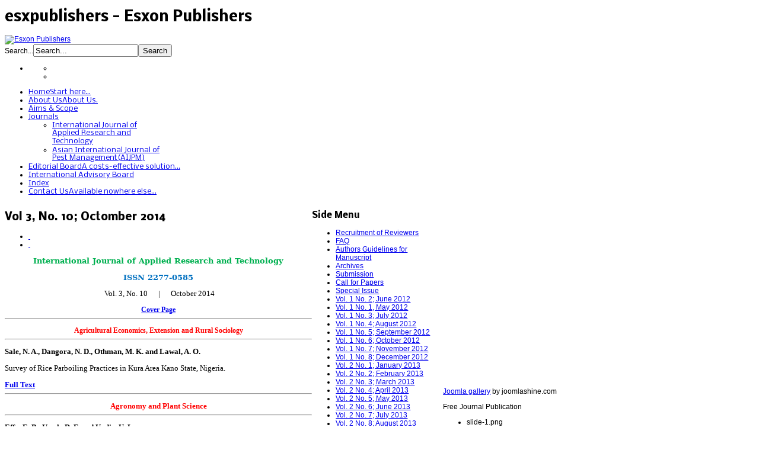

--- FILE ---
content_type: text/html; charset=utf-8
request_url: https://esxpublishers.com/index.php/vol-3-no-10
body_size: 10373
content:
<!DOCTYPE html PUBLIC "-//W3C//DTD XHTML 1.0 Transitional//EN" "http://www.w3.org/TR/xhtml1/DTD/xhtml1-transitional.dtd">
<!-- JSN_Epic_PRO 4.3.0 -->
<html xmlns="http://www.w3.org/1999/xhtml" xml:lang="en-gb" lang="en-gb" dir="ltr">
<head>
	  <base href="https://esxpublishers.com/index.php/vol-3-no-10" />
  <meta http-equiv="content-type" content="text/html; charset=utf-8" />
  <meta name="keywords" content="agricultural Economics, Extension and Rural Sociology, Agronomy and Plant Science, Applied Science, Soil Science, General" />
  <meta name="description" content="Esxon Publishers" />
  <meta name="generator" content="Joomla! - Open Source Content Management" />
  <title>esxpublishers - Vol 3, No. 10; Octomber 2014</title>
  <link href="/templates/jsn_epic_pro/favicon.ico" rel="shortcut icon" type="image/vnd.microsoft.icon" />
  <link href="https://esxpublishers.com/index.php/component/search/?Itemid=597&amp;format=opensearch" rel="search" title="Search esxpublishers" type="application/opensearchdescription+xml" />
  <link rel="stylesheet" href="/tmp/jsn_epic_pro_css_d6f9388395260ce3b581c20c7adaf096.php" type="text/css" />
  <link rel="stylesheet" href="https://fonts.googleapis.com/css?family=Nobile:regular,bold" type="text/css" />
  <link rel="stylesheet" href="/plugins/jsnimageshow/themeclassic/assets/css/style.css" type="text/css" />
  <style type="text/css">
.cloaked_email span:before { content: attr(data-ep-a6d6f); } .cloaked_email span:after { content: attr(data-ep-b14de); }
</style>
  <script src="/tmp/jsn_epic_pro_javascript_f90550d74ac2baa435eaa878b73f004e.php" type="text/javascript"></script>
  <script type="text/javascript">
window.addEvent('load', function() {
				new JCaption('img.caption');
			});
		window.addEvent('domready', function() {

			SqueezeBox.initialize({});
			SqueezeBox.assign($$('a.modal'), {
				parse: 'rel'
			});
		});
var emailProtector=emailProtector||{};emailProtector.addCloakedMailto=function(f,g){var a=document.getElementById(f);if(a){for(var e=a.getElementsByTagName("span"),b="",c="",d=0,h=e.length;d<h;d++)b+=e[d].getAttribute("data-ep-a6d6f"),c=e[d].getAttribute("data-ep-b14de")+c;a.innerHTML=b+c;g&&(a.parentNode.href="mailto:"+b+c)}};
var templateParams					= {};
			templateParams.templatePrefix		= "JSN_Epic_PRO-";
			templateParams.templatePath			= "/templates/jsn_epic_pro";
			templateParams.enableRTL			= false;
			templateParams.enableMMFX			= true;
			templateParams.enableSMFX			= true;
			templateParams.enableGotopLink		= true;
			templateParams.enableMobile			= false;
			templateParams.mobileDevice			= false;
			templateParams.enableJQuery			= false;
			templateParams.enableEqualHeight	= false;

			JSNTemplate.initTemplate(templateParams);
	
  </script>

	<style type="text/css">
		#jsn-page {
			width: 960px;
		}
			
		#jsn-pos-promo-left {
			float: left;
			width: 23%;
		}
		#jsn-pos-promo {
			width: 100%;
		}
		#jsn-pos-promo-right {
			float: right;
			width: 23%;
		}
		
		#jsn-content_inner {
			right: 77%;
		}
		#jsn-content_inner1 {
			left: 77%;
		}
			
		#jsn-content_inner2 {
			left: 77%;
		}
		#jsn-content_inner3 {
			right: 77%;
		}
			
		#jsn-leftsidecontent {
			float: left;
			width: 23%;
			left: -54%;
		}
		#jsn-maincontent {
			float: left;
			width: 54%;
			left: 23%;
		}
		#jsn-rightsidecontent {
			float: right;
			width: 23%;
		}
		
		#jsn-pos-innerleft {
			float: left;
			width: 28%;
			left: -100%;
		}
		#jsn-centercol {
			float: left;
			width: 100%;
			left: 0;
		}
		#jsn-pos-innerright {
			float: right;
			width: 28%;
		}
		
		body.jsn-textstyle-business {
			font-family: Arial, Helvetica, sans-serif;
		}
		
		body.jsn-textstyle-business h1,
		body.jsn-textstyle-business h2,
		body.jsn-textstyle-business h3,
		body.jsn-textstyle-business h4,
		body.jsn-textstyle-business h5,
		body.jsn-textstyle-business h6,
		body.jsn-textstyle-business ul.menu-mainmenu a,
		body.jsn-textstyle-business ul.menu-mainmenu span,
		body.jsn-textstyle-business .componentheading,
		body.jsn-textstyle-business .contentheading {
				font-family: 'Nobile', Verdana, Geneva, Arial, Helvetica, sans-serif;
			}
		
		body.jsn-textstyle-business.jsn-textsize-medium {
			font-size: 75%;
		}
	
		div.jsn-modulecontainer ul.menu-mainmenu ul,
		div.jsn-modulecontainer ul.menu-mainmenu ul li {
			width: 185px;
		}
		div.jsn-modulecontainer ul.menu-mainmenu ul ul {
			margin-left: 184px;
		}
		
		div.jsn-modulecontainer ul.menu-sidemenu ul,
		div.jsn-modulecontainer ul.menu-sidemenu ul li {
			width: 185px;
		}
		div.jsn-modulecontainer ul.menu-sidemenu ul ul {
			margin-left: 184px;
		}
		</style></head>
<body id="jsn-master" class="jsn-textstyle-business jsn-textsize-medium jsn-color-grey jsn-direction-ltr jsn-specialfont jsn-css3 jsn-mmtransparency jsn-smtransparency">
	<a name="top" id="top"></a>
	<div id="jsn-page">
			<div id="jsn-header">
			<div id="jsn-logo">
			<h1 class="jsn-topheading">esxpublishers - Esxon Publishers</h1><a href="/index.php" title="Esxon Publishers">				<img src="/images/main-logo.png" alt="Esxon Publishers" />
			</a>			</div>
			<div id="jsn-headerright">
										<div id="jsn-pos-top">
					<div class=" jsn-modulecontainer"><div class="jsn-modulecontainer_inner"><div class="jsn-modulecontent"><form action="/index.php/vol-3-no-10" method="post">
	<div class="search">
		<label for="mod-search-searchword">Search...</label><input name="searchword" id="mod-search-searchword" maxlength="20"  class="inputbox" type="text" size="20" value="Search..."  onblur="if (this.value=='') this.value='Search...';" onfocus="if (this.value=='Search...') this.value='';" /><input type="submit" value="Search" class="button" onclick="this.form.searchword.focus();"/>	<input type="hidden" name="task" value="search" />
	<input type="hidden" name="option" value="com_search" />
	<input type="hidden" name="Itemid" value="597" />
	</div>
</form>
<div class="clearbreak"></div></div></div></div>
				</div>
						</div>
		</div>
		<div id="jsn-body">
					<div id="jsn-menu">
							<div id="jsn-sitetoolspanel">
					<ul id="jsn-sitetools-menu">
										<li class="clearafter">
							<a href="javascript:void(0)"></a>
							<ul>
												<li class="clearafter">
														<a id="jsn-selector-small" title="Select text size: Small" href="#" onclick="javascript: JSNTemplate.setAttribute('textsize','small'); return false;"></a>
														<a id="jsn-selector-medium" title="Select text size: Medium" href="#" onclick="javascript: JSNTemplate.setAttribute('textsize','medium'); return false;" class="current"></a>
														<a id="jsn-selector-big" title="Select text size: Big" href="#" onclick="javascript: JSNTemplate.setAttribute('textsize','big'); return false;"></a>
														<a id="jsn-selector-narrow" title="Select width: Narrow" href="#" onclick="javascript: JSNTemplate.setAttribute('width','narrow'); return false;" class="current"></a>
														<a id="jsn-selector-wide" title="Select width: Wide" href="#" onclick="javascript: JSNTemplate.setAttribute('width','wide'); return false;"></a>
														<a id="jsn-selector-float" title="Select width: Float" href="#" onclick="javascript: JSNTemplate.setAttribute('width','float'); return false;"></a>
													</li>
												<li class="clearafter">
														<a id="jsn-selector-blue" title="Select color: Blue" href="#" onclick="javascript: JSNTemplate.setAttribute('color','blue'); return false;" ></a>
														<a id="jsn-selector-red" title="Select color: Red" href="#" onclick="javascript: JSNTemplate.setAttribute('color','red'); return false;" ></a>
														<a id="jsn-selector-green" title="Select color: Green" href="#" onclick="javascript: JSNTemplate.setAttribute('color','green'); return false;" ></a>
														<a id="jsn-selector-violet" title="Select color: Violet" href="#" onclick="javascript: JSNTemplate.setAttribute('color','violet'); return false;" ></a>
														<a id="jsn-selector-orange" title="Select color: Orange" href="#" onclick="javascript: JSNTemplate.setAttribute('color','orange'); return false;" ></a>
														<a id="jsn-selector-grey" title="Select color: Grey" href="#" onclick="javascript: JSNTemplate.setAttribute('color','grey'); return false;"  class="current"></a>
													</li>
											</ul>
						</li>
									</ul>
				</div>
							<div id="jsn-pos-mainmenu">
					<div class=" jsn-modulecontainer"><div class="jsn-modulecontainer_inner"><div class="jsn-modulecontent">
<ul class="menu-mainmenu">
<li  class="first icon-home"><a  href="/" title="Start here..." >
	<span>
		<span class="jsn-menutitle">Home</span><span class="jsn-menudescription">Start here...</span>	</span>
  </a></li><li ><a  href="/index.php/about-us" title="About Us." >
	<span>
		<span class="jsn-menutitle">About Us</span><span class="jsn-menudescription">About Us.</span>	</span>
  </a></li><li ><a  href="/index.php/aims-scope" >
	<span>
		Aims & Scope	</span>
  </a></li><li  class="parent"><a  href="/index.php/journals" >
	<span>
		Journals	</span>
  </a><ul><li  class="first"><a  href="/index.php/journals/international-journal" >
	<span>
		International Journal of Applied Research and Technology	</span>
  </a></li><li  class="last"><a  href="/index.php/journals/asian-international-journal" >
	<span>
		Asian International Journal of Pest Management(AIJPM)	</span>
  </a></li></ul></li><li  class="icon-cart"><a  href="/index.php/editorial-board" title="A costs-effective solution..." >
	<span>
		<span class="jsn-menutitle">Editorial Board</span><span class="jsn-menudescription">A costs-effective solution...</span>	</span>
  </a></li><li ><a  href="/index.php/international-advisory-board" >
	<span>
		International Advisory Board	</span>
  </a></li><li ><a  href="/index.php/index" >
	<span>
		Index	</span>
  </a></li><li  class="last icon-star"><a  href="/index.php/contact-us" title="Available nowhere else..." >
	<span>
		<span class="jsn-menutitle">Contact Us</span><span class="jsn-menudescription">Available nowhere else...</span>	</span>
  </a></li></ul><div class="clearbreak"></div></div></div></div>
				</div>
			            <div class="clearbreak"></div>
			</div>
					<div id="jsn-content" class="jsn-hasleft jsn-hasright ">
				<div id="jsn-content_inner"><div id="jsn-content_inner1"><div id="jsn-content_inner2"><div id="jsn-content_inner3"><div id="jsn-content_inner4"><div id="jsn-content_inner5"><div id="jsn-content_inner6"><div id="jsn-content_inner7">
					<div id="jsn-maincontent">
						<div id="jsn-centercol">
							<div id="jsn-centercol_inner">
										
<div id="system-message-container">
</div>
										<div id="jsn-mainbody-content">
											<div id="jsn-mainbody">
										<div class="com-content ">
	<div class="article">
				
			
		
					<h2 class="contentheading">
							Vol 3, No. 10; Octomber 2014						</h2>
				
		
				<div class="jsn-article-toolbar">
							<ul class="jsn-article-tools">
															<li class="jsn-article-print-button">
						<a href="/index.php/vol-3-no-10?tmpl=component&amp;print=1&amp;page=" class="jsn-article-print-button" title="Print" onclick="window.open(this.href,'win2','status=no,toolbar=no,scrollbars=yes,titlebar=no,menubar=no,resizable=yes,width=640,height=480,directories=no,location=no'); return false;" rel="nofollow">&nbsp;</a>						</li>
																<li class="jsn-article-email-button">
						<a href="/index.php/component/mailto/?tmpl=component&amp;template=jsn_epic_pro&amp;link=e14b3dee287bb1c37d41553d3f351a0a1e6eca85" class="jsn-article-email-button" title="Email" onclick="window.open(this.href,'win2','width=400,height=350,menubar=yes,resizable=yes'); return false;">&nbsp;</a>						</li>
									
									
							
				</ul>
				
		
						<div class="jsn-article-info">
					
											
							</div>
					</div>
				
				
		<div class="jsn-article-content">
			
							<p><!--[if gte mso 9]><xml>
 <o:OfficeDocumentSettings>
  <o:RelyOnVML/>
  <o:AllowPNG/>
 </o:OfficeDocumentSettings>
</xml><![endif]--></p>
<p><!--[if gte mso 9]><xml>
 <w:WordDocument>
  <w:View>Normal</w:View>
  <w:Zoom>0</w:Zoom>
  <w:TrackMoves/>
  <w:TrackFormatting/>
  <w:PunctuationKerning/>
  <w:ValidateAgainstSchemas/>
  <w:SaveIfXMLInvalid>false</w:SaveIfXMLInvalid>
  <w:IgnoreMixedContent>false</w:IgnoreMixedContent>
  <w:AlwaysShowPlaceholderText>false</w:AlwaysShowPlaceholderText>
  <w:DoNotPromoteQF/>
  <w:LidThemeOther>EN-US</w:LidThemeOther>
  <w:LidThemeAsian>X-NONE</w:LidThemeAsian>
  <w:LidThemeComplexScript>X-NONE</w:LidThemeComplexScript>
  <w:Compatibility>
   <w:BreakWrappedTables/>
   <w:SnapToGridInCell/>
   <w:WrapTextWithPunct/>
   <w:UseAsianBreakRules/>
   <w:DontGrowAutofit/>
   <w:SplitPgBreakAndParaMark/>
   <w:EnableOpenTypeKerning/>
   <w:DontFlipMirrorIndents/>
   <w:OverrideTableStyleHps/>
  </w:Compatibility>
  <m:mathPr>
   <m:mathFont m:val="Cambria Math"/>
   <m:brkBin m:val="before"/>
   <m:brkBinSub m:val="&#45;-"/>
   <m:smallFrac m:val="off"/>
   <m:dispDef/>
   <m:lMargin m:val="0"/>
   <m:rMargin m:val="0"/>
   <m:defJc m:val="centerGroup"/>
   <m:wrapIndent m:val="1440"/>
   <m:intLim m:val="subSup"/>
   <m:naryLim m:val="undOvr"/>
  </m:mathPr></w:WordDocument>
</xml><![endif]--><!--[if gte mso 9]><xml>
 <w:LatentStyles DefLockedState="false" DefUnhideWhenUsed="false"
  DefSemiHidden="false" DefQFormat="false" DefPriority="99"
  LatentStyleCount="371">
  <w:LsdException Locked="false" Priority="0" QFormat="true" Name="Normal"/>
  <w:LsdException Locked="false" Priority="9" QFormat="true" Name="heading 1"/>
  <w:LsdException Locked="false" Priority="9" SemiHidden="true"
   UnhideWhenUsed="true" QFormat="true" Name="heading 2"/>
  <w:LsdException Locked="false" Priority="9" SemiHidden="true"
   UnhideWhenUsed="true" QFormat="true" Name="heading 3"/>
  <w:LsdException Locked="false" Priority="9" SemiHidden="true"
   UnhideWhenUsed="true" QFormat="true" Name="heading 4"/>
  <w:LsdException Locked="false" Priority="9" SemiHidden="true"
   UnhideWhenUsed="true" QFormat="true" Name="heading 5"/>
  <w:LsdException Locked="false" Priority="9" SemiHidden="true"
   UnhideWhenUsed="true" QFormat="true" Name="heading 6"/>
  <w:LsdException Locked="false" Priority="9" SemiHidden="true"
   UnhideWhenUsed="true" QFormat="true" Name="heading 7"/>
  <w:LsdException Locked="false" Priority="9" SemiHidden="true"
   UnhideWhenUsed="true" QFormat="true" Name="heading 8"/>
  <w:LsdException Locked="false" Priority="9" SemiHidden="true"
   UnhideWhenUsed="true" QFormat="true" Name="heading 9"/>
  <w:LsdException Locked="false" SemiHidden="true" UnhideWhenUsed="true"
   Name="index 1"/>
  <w:LsdException Locked="false" SemiHidden="true" UnhideWhenUsed="true"
   Name="index 2"/>
  <w:LsdException Locked="false" SemiHidden="true" UnhideWhenUsed="true"
   Name="index 3"/>
  <w:LsdException Locked="false" SemiHidden="true" UnhideWhenUsed="true"
   Name="index 4"/>
  <w:LsdException Locked="false" SemiHidden="true" UnhideWhenUsed="true"
   Name="index 5"/>
  <w:LsdException Locked="false" SemiHidden="true" UnhideWhenUsed="true"
   Name="index 6"/>
  <w:LsdException Locked="false" SemiHidden="true" UnhideWhenUsed="true"
   Name="index 7"/>
  <w:LsdException Locked="false" SemiHidden="true" UnhideWhenUsed="true"
   Name="index 8"/>
  <w:LsdException Locked="false" SemiHidden="true" UnhideWhenUsed="true"
   Name="index 9"/>
  <w:LsdException Locked="false" Priority="39" SemiHidden="true"
   UnhideWhenUsed="true" Name="toc 1"/>
  <w:LsdException Locked="false" Priority="39" SemiHidden="true"
   UnhideWhenUsed="true" Name="toc 2"/>
  <w:LsdException Locked="false" Priority="39" SemiHidden="true"
   UnhideWhenUsed="true" Name="toc 3"/>
  <w:LsdException Locked="false" Priority="39" SemiHidden="true"
   UnhideWhenUsed="true" Name="toc 4"/>
  <w:LsdException Locked="false" Priority="39" SemiHidden="true"
   UnhideWhenUsed="true" Name="toc 5"/>
  <w:LsdException Locked="false" Priority="39" SemiHidden="true"
   UnhideWhenUsed="true" Name="toc 6"/>
  <w:LsdException Locked="false" Priority="39" SemiHidden="true"
   UnhideWhenUsed="true" Name="toc 7"/>
  <w:LsdException Locked="false" Priority="39" SemiHidden="true"
   UnhideWhenUsed="true" Name="toc 8"/>
  <w:LsdException Locked="false" Priority="39" SemiHidden="true"
   UnhideWhenUsed="true" Name="toc 9"/>
  <w:LsdException Locked="false" SemiHidden="true" UnhideWhenUsed="true"
   Name="Normal Indent"/>
  <w:LsdException Locked="false" SemiHidden="true" UnhideWhenUsed="true"
   Name="footnote text"/>
  <w:LsdException Locked="false" SemiHidden="true" UnhideWhenUsed="true"
   Name="annotation text"/>
  <w:LsdException Locked="false" SemiHidden="true" UnhideWhenUsed="true"
   Name="header"/>
  <w:LsdException Locked="false" SemiHidden="true" UnhideWhenUsed="true"
   Name="footer"/>
  <w:LsdException Locked="false" SemiHidden="true" UnhideWhenUsed="true"
   Name="index heading"/>
  <w:LsdException Locked="false" Priority="35" SemiHidden="true"
   UnhideWhenUsed="true" QFormat="true" Name="caption"/>
  <w:LsdException Locked="false" SemiHidden="true" UnhideWhenUsed="true"
   Name="table of figures"/>
  <w:LsdException Locked="false" SemiHidden="true" UnhideWhenUsed="true"
   Name="envelope address"/>
  <w:LsdException Locked="false" SemiHidden="true" UnhideWhenUsed="true"
   Name="envelope return"/>
  <w:LsdException Locked="false" SemiHidden="true" UnhideWhenUsed="true"
   Name="footnote reference"/>
  <w:LsdException Locked="false" SemiHidden="true" UnhideWhenUsed="true"
   Name="annotation reference"/>
  <w:LsdException Locked="false" SemiHidden="true" UnhideWhenUsed="true"
   Name="line number"/>
  <w:LsdException Locked="false" SemiHidden="true" UnhideWhenUsed="true"
   Name="page number"/>
  <w:LsdException Locked="false" SemiHidden="true" UnhideWhenUsed="true"
   Name="endnote reference"/>
  <w:LsdException Locked="false" SemiHidden="true" UnhideWhenUsed="true"
   Name="endnote text"/>
  <w:LsdException Locked="false" SemiHidden="true" UnhideWhenUsed="true"
   Name="table of authorities"/>
  <w:LsdException Locked="false" SemiHidden="true" UnhideWhenUsed="true"
   Name="macro"/>
  <w:LsdException Locked="false" SemiHidden="true" UnhideWhenUsed="true"
   Name="toa heading"/>
  <w:LsdException Locked="false" SemiHidden="true" UnhideWhenUsed="true"
   Name="List"/>
  <w:LsdException Locked="false" SemiHidden="true" UnhideWhenUsed="true"
   Name="List Bullet"/>
  <w:LsdException Locked="false" SemiHidden="true" UnhideWhenUsed="true"
   Name="List Number"/>
  <w:LsdException Locked="false" SemiHidden="true" UnhideWhenUsed="true"
   Name="List 2"/>
  <w:LsdException Locked="false" SemiHidden="true" UnhideWhenUsed="true"
   Name="List 3"/>
  <w:LsdException Locked="false" SemiHidden="true" UnhideWhenUsed="true"
   Name="List 4"/>
  <w:LsdException Locked="false" SemiHidden="true" UnhideWhenUsed="true"
   Name="List 5"/>
  <w:LsdException Locked="false" SemiHidden="true" UnhideWhenUsed="true"
   Name="List Bullet 2"/>
  <w:LsdException Locked="false" SemiHidden="true" UnhideWhenUsed="true"
   Name="List Bullet 3"/>
  <w:LsdException Locked="false" SemiHidden="true" UnhideWhenUsed="true"
   Name="List Bullet 4"/>
  <w:LsdException Locked="false" SemiHidden="true" UnhideWhenUsed="true"
   Name="List Bullet 5"/>
  <w:LsdException Locked="false" SemiHidden="true" UnhideWhenUsed="true"
   Name="List Number 2"/>
  <w:LsdException Locked="false" SemiHidden="true" UnhideWhenUsed="true"
   Name="List Number 3"/>
  <w:LsdException Locked="false" SemiHidden="true" UnhideWhenUsed="true"
   Name="List Number 4"/>
  <w:LsdException Locked="false" SemiHidden="true" UnhideWhenUsed="true"
   Name="List Number 5"/>
  <w:LsdException Locked="false" Priority="10" QFormat="true" Name="Title"/>
  <w:LsdException Locked="false" SemiHidden="true" UnhideWhenUsed="true"
   Name="Closing"/>
  <w:LsdException Locked="false" SemiHidden="true" UnhideWhenUsed="true"
   Name="Signature"/>
  <w:LsdException Locked="false" Priority="1" SemiHidden="true"
   UnhideWhenUsed="true" Name="Default Paragraph Font"/>
  <w:LsdException Locked="false" SemiHidden="true" UnhideWhenUsed="true"
   Name="Body Text"/>
  <w:LsdException Locked="false" SemiHidden="true" UnhideWhenUsed="true"
   Name="Body Text Indent"/>
  <w:LsdException Locked="false" SemiHidden="true" UnhideWhenUsed="true"
   Name="List Continue"/>
  <w:LsdException Locked="false" SemiHidden="true" UnhideWhenUsed="true"
   Name="List Continue 2"/>
  <w:LsdException Locked="false" SemiHidden="true" UnhideWhenUsed="true"
   Name="List Continue 3"/>
  <w:LsdException Locked="false" SemiHidden="true" UnhideWhenUsed="true"
   Name="List Continue 4"/>
  <w:LsdException Locked="false" SemiHidden="true" UnhideWhenUsed="true"
   Name="List Continue 5"/>
  <w:LsdException Locked="false" SemiHidden="true" UnhideWhenUsed="true"
   Name="Message Header"/>
  <w:LsdException Locked="false" Priority="11" QFormat="true" Name="Subtitle"/>
  <w:LsdException Locked="false" SemiHidden="true" UnhideWhenUsed="true"
   Name="Salutation"/>
  <w:LsdException Locked="false" SemiHidden="true" UnhideWhenUsed="true"
   Name="Date"/>
  <w:LsdException Locked="false" SemiHidden="true" UnhideWhenUsed="true"
   Name="Body Text First Indent"/>
  <w:LsdException Locked="false" SemiHidden="true" UnhideWhenUsed="true"
   Name="Body Text First Indent 2"/>
  <w:LsdException Locked="false" SemiHidden="true" UnhideWhenUsed="true"
   Name="Note Heading"/>
  <w:LsdException Locked="false" SemiHidden="true" UnhideWhenUsed="true"
   Name="Body Text 2"/>
  <w:LsdException Locked="false" SemiHidden="true" UnhideWhenUsed="true"
   Name="Body Text 3"/>
  <w:LsdException Locked="false" SemiHidden="true" UnhideWhenUsed="true"
   Name="Body Text Indent 2"/>
  <w:LsdException Locked="false" SemiHidden="true" UnhideWhenUsed="true"
   Name="Body Text Indent 3"/>
  <w:LsdException Locked="false" SemiHidden="true" UnhideWhenUsed="true"
   Name="Block Text"/>
  <w:LsdException Locked="false" SemiHidden="true" UnhideWhenUsed="true"
   Name="Hyperlink"/>
  <w:LsdException Locked="false" SemiHidden="true" UnhideWhenUsed="true"
   Name="FollowedHyperlink"/>
  <w:LsdException Locked="false" Priority="22" QFormat="true" Name="Strong"/>
  <w:LsdException Locked="false" Priority="20" QFormat="true" Name="Emphasis"/>
  <w:LsdException Locked="false" SemiHidden="true" UnhideWhenUsed="true"
   Name="Document Map"/>
  <w:LsdException Locked="false" SemiHidden="true" UnhideWhenUsed="true"
   Name="Plain Text"/>
  <w:LsdException Locked="false" SemiHidden="true" UnhideWhenUsed="true"
   Name="E-mail Signature"/>
  <w:LsdException Locked="false" SemiHidden="true" UnhideWhenUsed="true"
   Name="HTML Top of Form"/>
  <w:LsdException Locked="false" SemiHidden="true" UnhideWhenUsed="true"
   Name="HTML Bottom of Form"/>
  <w:LsdException Locked="false" SemiHidden="true" UnhideWhenUsed="true"
   Name="Normal (Web)"/>
  <w:LsdException Locked="false" SemiHidden="true" UnhideWhenUsed="true"
   Name="HTML Acronym"/>
  <w:LsdException Locked="false" SemiHidden="true" UnhideWhenUsed="true"
   Name="HTML Address"/>
  <w:LsdException Locked="false" SemiHidden="true" UnhideWhenUsed="true"
   Name="HTML Cite"/>
  <w:LsdException Locked="false" SemiHidden="true" UnhideWhenUsed="true"
   Name="HTML Code"/>
  <w:LsdException Locked="false" SemiHidden="true" UnhideWhenUsed="true"
   Name="HTML Definition"/>
  <w:LsdException Locked="false" SemiHidden="true" UnhideWhenUsed="true"
   Name="HTML Keyboard"/>
  <w:LsdException Locked="false" SemiHidden="true" UnhideWhenUsed="true"
   Name="HTML Preformatted"/>
  <w:LsdException Locked="false" SemiHidden="true" UnhideWhenUsed="true"
   Name="HTML Sample"/>
  <w:LsdException Locked="false" SemiHidden="true" UnhideWhenUsed="true"
   Name="HTML Typewriter"/>
  <w:LsdException Locked="false" SemiHidden="true" UnhideWhenUsed="true"
   Name="HTML Variable"/>
  <w:LsdException Locked="false" SemiHidden="true" UnhideWhenUsed="true"
   Name="Normal Table"/>
  <w:LsdException Locked="false" SemiHidden="true" UnhideWhenUsed="true"
   Name="annotation subject"/>
  <w:LsdException Locked="false" SemiHidden="true" UnhideWhenUsed="true"
   Name="No List"/>
  <w:LsdException Locked="false" SemiHidden="true" UnhideWhenUsed="true"
   Name="Outline List 1"/>
  <w:LsdException Locked="false" SemiHidden="true" UnhideWhenUsed="true"
   Name="Outline List 2"/>
  <w:LsdException Locked="false" SemiHidden="true" UnhideWhenUsed="true"
   Name="Outline List 3"/>
  <w:LsdException Locked="false" SemiHidden="true" UnhideWhenUsed="true"
   Name="Table Simple 1"/>
  <w:LsdException Locked="false" SemiHidden="true" UnhideWhenUsed="true"
   Name="Table Simple 2"/>
  <w:LsdException Locked="false" SemiHidden="true" UnhideWhenUsed="true"
   Name="Table Simple 3"/>
  <w:LsdException Locked="false" SemiHidden="true" UnhideWhenUsed="true"
   Name="Table Classic 1"/>
  <w:LsdException Locked="false" SemiHidden="true" UnhideWhenUsed="true"
   Name="Table Classic 2"/>
  <w:LsdException Locked="false" SemiHidden="true" UnhideWhenUsed="true"
   Name="Table Classic 3"/>
  <w:LsdException Locked="false" SemiHidden="true" UnhideWhenUsed="true"
   Name="Table Classic 4"/>
  <w:LsdException Locked="false" SemiHidden="true" UnhideWhenUsed="true"
   Name="Table Colorful 1"/>
  <w:LsdException Locked="false" SemiHidden="true" UnhideWhenUsed="true"
   Name="Table Colorful 2"/>
  <w:LsdException Locked="false" SemiHidden="true" UnhideWhenUsed="true"
   Name="Table Colorful 3"/>
  <w:LsdException Locked="false" SemiHidden="true" UnhideWhenUsed="true"
   Name="Table Columns 1"/>
  <w:LsdException Locked="false" SemiHidden="true" UnhideWhenUsed="true"
   Name="Table Columns 2"/>
  <w:LsdException Locked="false" SemiHidden="true" UnhideWhenUsed="true"
   Name="Table Columns 3"/>
  <w:LsdException Locked="false" SemiHidden="true" UnhideWhenUsed="true"
   Name="Table Columns 4"/>
  <w:LsdException Locked="false" SemiHidden="true" UnhideWhenUsed="true"
   Name="Table Columns 5"/>
  <w:LsdException Locked="false" SemiHidden="true" UnhideWhenUsed="true"
   Name="Table Grid 1"/>
  <w:LsdException Locked="false" SemiHidden="true" UnhideWhenUsed="true"
   Name="Table Grid 2"/>
  <w:LsdException Locked="false" SemiHidden="true" UnhideWhenUsed="true"
   Name="Table Grid 3"/>
  <w:LsdException Locked="false" SemiHidden="true" UnhideWhenUsed="true"
   Name="Table Grid 4"/>
  <w:LsdException Locked="false" SemiHidden="true" UnhideWhenUsed="true"
   Name="Table Grid 5"/>
  <w:LsdException Locked="false" SemiHidden="true" UnhideWhenUsed="true"
   Name="Table Grid 6"/>
  <w:LsdException Locked="false" SemiHidden="true" UnhideWhenUsed="true"
   Name="Table Grid 7"/>
  <w:LsdException Locked="false" SemiHidden="true" UnhideWhenUsed="true"
   Name="Table Grid 8"/>
  <w:LsdException Locked="false" SemiHidden="true" UnhideWhenUsed="true"
   Name="Table List 1"/>
  <w:LsdException Locked="false" SemiHidden="true" UnhideWhenUsed="true"
   Name="Table List 2"/>
  <w:LsdException Locked="false" SemiHidden="true" UnhideWhenUsed="true"
   Name="Table List 3"/>
  <w:LsdException Locked="false" SemiHidden="true" UnhideWhenUsed="true"
   Name="Table List 4"/>
  <w:LsdException Locked="false" SemiHidden="true" UnhideWhenUsed="true"
   Name="Table List 5"/>
  <w:LsdException Locked="false" SemiHidden="true" UnhideWhenUsed="true"
   Name="Table List 6"/>
  <w:LsdException Locked="false" SemiHidden="true" UnhideWhenUsed="true"
   Name="Table List 7"/>
  <w:LsdException Locked="false" SemiHidden="true" UnhideWhenUsed="true"
   Name="Table List 8"/>
  <w:LsdException Locked="false" SemiHidden="true" UnhideWhenUsed="true"
   Name="Table 3D effects 1"/>
  <w:LsdException Locked="false" SemiHidden="true" UnhideWhenUsed="true"
   Name="Table 3D effects 2"/>
  <w:LsdException Locked="false" SemiHidden="true" UnhideWhenUsed="true"
   Name="Table 3D effects 3"/>
  <w:LsdException Locked="false" SemiHidden="true" UnhideWhenUsed="true"
   Name="Table Contemporary"/>
  <w:LsdException Locked="false" SemiHidden="true" UnhideWhenUsed="true"
   Name="Table Elegant"/>
  <w:LsdException Locked="false" SemiHidden="true" UnhideWhenUsed="true"
   Name="Table Professional"/>
  <w:LsdException Locked="false" SemiHidden="true" UnhideWhenUsed="true"
   Name="Table Subtle 1"/>
  <w:LsdException Locked="false" SemiHidden="true" UnhideWhenUsed="true"
   Name="Table Subtle 2"/>
  <w:LsdException Locked="false" SemiHidden="true" UnhideWhenUsed="true"
   Name="Table Web 1"/>
  <w:LsdException Locked="false" SemiHidden="true" UnhideWhenUsed="true"
   Name="Table Web 2"/>
  <w:LsdException Locked="false" SemiHidden="true" UnhideWhenUsed="true"
   Name="Table Web 3"/>
  <w:LsdException Locked="false" SemiHidden="true" UnhideWhenUsed="true"
   Name="Balloon Text"/>
  <w:LsdException Locked="false" Priority="39" Name="Table Grid"/>
  <w:LsdException Locked="false" SemiHidden="true" UnhideWhenUsed="true"
   Name="Table Theme"/>
  <w:LsdException Locked="false" SemiHidden="true" Name="Placeholder Text"/>
  <w:LsdException Locked="false" Priority="1" QFormat="true" Name="No Spacing"/>
  <w:LsdException Locked="false" Priority="60" Name="Light Shading"/>
  <w:LsdException Locked="false" Priority="61" Name="Light List"/>
  <w:LsdException Locked="false" Priority="62" Name="Light Grid"/>
  <w:LsdException Locked="false" Priority="63" Name="Medium Shading 1"/>
  <w:LsdException Locked="false" Priority="64" Name="Medium Shading 2"/>
  <w:LsdException Locked="false" Priority="65" Name="Medium List 1"/>
  <w:LsdException Locked="false" Priority="66" Name="Medium List 2"/>
  <w:LsdException Locked="false" Priority="67" Name="Medium Grid 1"/>
  <w:LsdException Locked="false" Priority="68" Name="Medium Grid 2"/>
  <w:LsdException Locked="false" Priority="69" Name="Medium Grid 3"/>
  <w:LsdException Locked="false" Priority="70" Name="Dark List"/>
  <w:LsdException Locked="false" Priority="71" Name="Colorful Shading"/>
  <w:LsdException Locked="false" Priority="72" Name="Colorful List"/>
  <w:LsdException Locked="false" Priority="73" Name="Colorful Grid"/>
  <w:LsdException Locked="false" Priority="60" Name="Light Shading Accent 1"/>
  <w:LsdException Locked="false" Priority="61" Name="Light List Accent 1"/>
  <w:LsdException Locked="false" Priority="62" Name="Light Grid Accent 1"/>
  <w:LsdException Locked="false" Priority="63" Name="Medium Shading 1 Accent 1"/>
  <w:LsdException Locked="false" Priority="64" Name="Medium Shading 2 Accent 1"/>
  <w:LsdException Locked="false" Priority="65" Name="Medium List 1 Accent 1"/>
  <w:LsdException Locked="false" SemiHidden="true" Name="Revision"/>
  <w:LsdException Locked="false" Priority="34" QFormat="true"
   Name="List Paragraph"/>
  <w:LsdException Locked="false" Priority="29" QFormat="true" Name="Quote"/>
  <w:LsdException Locked="false" Priority="30" QFormat="true"
   Name="Intense Quote"/>
  <w:LsdException Locked="false" Priority="66" Name="Medium List 2 Accent 1"/>
  <w:LsdException Locked="false" Priority="67" Name="Medium Grid 1 Accent 1"/>
  <w:LsdException Locked="false" Priority="68" Name="Medium Grid 2 Accent 1"/>
  <w:LsdException Locked="false" Priority="69" Name="Medium Grid 3 Accent 1"/>
  <w:LsdException Locked="false" Priority="70" Name="Dark List Accent 1"/>
  <w:LsdException Locked="false" Priority="71" Name="Colorful Shading Accent 1"/>
  <w:LsdException Locked="false" Priority="72" Name="Colorful List Accent 1"/>
  <w:LsdException Locked="false" Priority="73" Name="Colorful Grid Accent 1"/>
  <w:LsdException Locked="false" Priority="60" Name="Light Shading Accent 2"/>
  <w:LsdException Locked="false" Priority="61" Name="Light List Accent 2"/>
  <w:LsdException Locked="false" Priority="62" Name="Light Grid Accent 2"/>
  <w:LsdException Locked="false" Priority="63" Name="Medium Shading 1 Accent 2"/>
  <w:LsdException Locked="false" Priority="64" Name="Medium Shading 2 Accent 2"/>
  <w:LsdException Locked="false" Priority="65" Name="Medium List 1 Accent 2"/>
  <w:LsdException Locked="false" Priority="66" Name="Medium List 2 Accent 2"/>
  <w:LsdException Locked="false" Priority="67" Name="Medium Grid 1 Accent 2"/>
  <w:LsdException Locked="false" Priority="68" Name="Medium Grid 2 Accent 2"/>
  <w:LsdException Locked="false" Priority="69" Name="Medium Grid 3 Accent 2"/>
  <w:LsdException Locked="false" Priority="70" Name="Dark List Accent 2"/>
  <w:LsdException Locked="false" Priority="71" Name="Colorful Shading Accent 2"/>
  <w:LsdException Locked="false" Priority="72" Name="Colorful List Accent 2"/>
  <w:LsdException Locked="false" Priority="73" Name="Colorful Grid Accent 2"/>
  <w:LsdException Locked="false" Priority="60" Name="Light Shading Accent 3"/>
  <w:LsdException Locked="false" Priority="61" Name="Light List Accent 3"/>
  <w:LsdException Locked="false" Priority="62" Name="Light Grid Accent 3"/>
  <w:LsdException Locked="false" Priority="63" Name="Medium Shading 1 Accent 3"/>
  <w:LsdException Locked="false" Priority="64" Name="Medium Shading 2 Accent 3"/>
  <w:LsdException Locked="false" Priority="65" Name="Medium List 1 Accent 3"/>
  <w:LsdException Locked="false" Priority="66" Name="Medium List 2 Accent 3"/>
  <w:LsdException Locked="false" Priority="67" Name="Medium Grid 1 Accent 3"/>
  <w:LsdException Locked="false" Priority="68" Name="Medium Grid 2 Accent 3"/>
  <w:LsdException Locked="false" Priority="69" Name="Medium Grid 3 Accent 3"/>
  <w:LsdException Locked="false" Priority="70" Name="Dark List Accent 3"/>
  <w:LsdException Locked="false" Priority="71" Name="Colorful Shading Accent 3"/>
  <w:LsdException Locked="false" Priority="72" Name="Colorful List Accent 3"/>
  <w:LsdException Locked="false" Priority="73" Name="Colorful Grid Accent 3"/>
  <w:LsdException Locked="false" Priority="60" Name="Light Shading Accent 4"/>
  <w:LsdException Locked="false" Priority="61" Name="Light List Accent 4"/>
  <w:LsdException Locked="false" Priority="62" Name="Light Grid Accent 4"/>
  <w:LsdException Locked="false" Priority="63" Name="Medium Shading 1 Accent 4"/>
  <w:LsdException Locked="false" Priority="64" Name="Medium Shading 2 Accent 4"/>
  <w:LsdException Locked="false" Priority="65" Name="Medium List 1 Accent 4"/>
  <w:LsdException Locked="false" Priority="66" Name="Medium List 2 Accent 4"/>
  <w:LsdException Locked="false" Priority="67" Name="Medium Grid 1 Accent 4"/>
  <w:LsdException Locked="false" Priority="68" Name="Medium Grid 2 Accent 4"/>
  <w:LsdException Locked="false" Priority="69" Name="Medium Grid 3 Accent 4"/>
  <w:LsdException Locked="false" Priority="70" Name="Dark List Accent 4"/>
  <w:LsdException Locked="false" Priority="71" Name="Colorful Shading Accent 4"/>
  <w:LsdException Locked="false" Priority="72" Name="Colorful List Accent 4"/>
  <w:LsdException Locked="false" Priority="73" Name="Colorful Grid Accent 4"/>
  <w:LsdException Locked="false" Priority="60" Name="Light Shading Accent 5"/>
  <w:LsdException Locked="false" Priority="61" Name="Light List Accent 5"/>
  <w:LsdException Locked="false" Priority="62" Name="Light Grid Accent 5"/>
  <w:LsdException Locked="false" Priority="63" Name="Medium Shading 1 Accent 5"/>
  <w:LsdException Locked="false" Priority="64" Name="Medium Shading 2 Accent 5"/>
  <w:LsdException Locked="false" Priority="65" Name="Medium List 1 Accent 5"/>
  <w:LsdException Locked="false" Priority="66" Name="Medium List 2 Accent 5"/>
  <w:LsdException Locked="false" Priority="67" Name="Medium Grid 1 Accent 5"/>
  <w:LsdException Locked="false" Priority="68" Name="Medium Grid 2 Accent 5"/>
  <w:LsdException Locked="false" Priority="69" Name="Medium Grid 3 Accent 5"/>
  <w:LsdException Locked="false" Priority="70" Name="Dark List Accent 5"/>
  <w:LsdException Locked="false" Priority="71" Name="Colorful Shading Accent 5"/>
  <w:LsdException Locked="false" Priority="72" Name="Colorful List Accent 5"/>
  <w:LsdException Locked="false" Priority="73" Name="Colorful Grid Accent 5"/>
  <w:LsdException Locked="false" Priority="60" Name="Light Shading Accent 6"/>
  <w:LsdException Locked="false" Priority="61" Name="Light List Accent 6"/>
  <w:LsdException Locked="false" Priority="62" Name="Light Grid Accent 6"/>
  <w:LsdException Locked="false" Priority="63" Name="Medium Shading 1 Accent 6"/>
  <w:LsdException Locked="false" Priority="64" Name="Medium Shading 2 Accent 6"/>
  <w:LsdException Locked="false" Priority="65" Name="Medium List 1 Accent 6"/>
  <w:LsdException Locked="false" Priority="66" Name="Medium List 2 Accent 6"/>
  <w:LsdException Locked="false" Priority="67" Name="Medium Grid 1 Accent 6"/>
  <w:LsdException Locked="false" Priority="68" Name="Medium Grid 2 Accent 6"/>
  <w:LsdException Locked="false" Priority="69" Name="Medium Grid 3 Accent 6"/>
  <w:LsdException Locked="false" Priority="70" Name="Dark List Accent 6"/>
  <w:LsdException Locked="false" Priority="71" Name="Colorful Shading Accent 6"/>
  <w:LsdException Locked="false" Priority="72" Name="Colorful List Accent 6"/>
  <w:LsdException Locked="false" Priority="73" Name="Colorful Grid Accent 6"/>
  <w:LsdException Locked="false" Priority="19" QFormat="true"
   Name="Subtle Emphasis"/>
  <w:LsdException Locked="false" Priority="21" QFormat="true"
   Name="Intense Emphasis"/>
  <w:LsdException Locked="false" Priority="31" QFormat="true"
   Name="Subtle Reference"/>
  <w:LsdException Locked="false" Priority="32" QFormat="true"
   Name="Intense Reference"/>
  <w:LsdException Locked="false" Priority="33" QFormat="true" Name="Book Title"/>
  <w:LsdException Locked="false" Priority="37" SemiHidden="true"
   UnhideWhenUsed="true" Name="Bibliography"/>
  <w:LsdException Locked="false" Priority="39" SemiHidden="true"
   UnhideWhenUsed="true" QFormat="true" Name="TOC Heading"/>
  <w:LsdException Locked="false" Priority="41" Name="Plain Table 1"/>
  <w:LsdException Locked="false" Priority="42" Name="Plain Table 2"/>
  <w:LsdException Locked="false" Priority="43" Name="Plain Table 3"/>
  <w:LsdException Locked="false" Priority="44" Name="Plain Table 4"/>
  <w:LsdException Locked="false" Priority="45" Name="Plain Table 5"/>
  <w:LsdException Locked="false" Priority="40" Name="Grid Table Light"/>
  <w:LsdException Locked="false" Priority="46" Name="Grid Table 1 Light"/>
  <w:LsdException Locked="false" Priority="47" Name="Grid Table 2"/>
  <w:LsdException Locked="false" Priority="48" Name="Grid Table 3"/>
  <w:LsdException Locked="false" Priority="49" Name="Grid Table 4"/>
  <w:LsdException Locked="false" Priority="50" Name="Grid Table 5 Dark"/>
  <w:LsdException Locked="false" Priority="51" Name="Grid Table 6 Colorful"/>
  <w:LsdException Locked="false" Priority="52" Name="Grid Table 7 Colorful"/>
  <w:LsdException Locked="false" Priority="46"
   Name="Grid Table 1 Light Accent 1"/>
  <w:LsdException Locked="false" Priority="47" Name="Grid Table 2 Accent 1"/>
  <w:LsdException Locked="false" Priority="48" Name="Grid Table 3 Accent 1"/>
  <w:LsdException Locked="false" Priority="49" Name="Grid Table 4 Accent 1"/>
  <w:LsdException Locked="false" Priority="50" Name="Grid Table 5 Dark Accent 1"/>
  <w:LsdException Locked="false" Priority="51"
   Name="Grid Table 6 Colorful Accent 1"/>
  <w:LsdException Locked="false" Priority="52"
   Name="Grid Table 7 Colorful Accent 1"/>
  <w:LsdException Locked="false" Priority="46"
   Name="Grid Table 1 Light Accent 2"/>
  <w:LsdException Locked="false" Priority="47" Name="Grid Table 2 Accent 2"/>
  <w:LsdException Locked="false" Priority="48" Name="Grid Table 3 Accent 2"/>
  <w:LsdException Locked="false" Priority="49" Name="Grid Table 4 Accent 2"/>
  <w:LsdException Locked="false" Priority="50" Name="Grid Table 5 Dark Accent 2"/>
  <w:LsdException Locked="false" Priority="51"
   Name="Grid Table 6 Colorful Accent 2"/>
  <w:LsdException Locked="false" Priority="52"
   Name="Grid Table 7 Colorful Accent 2"/>
  <w:LsdException Locked="false" Priority="46"
   Name="Grid Table 1 Light Accent 3"/>
  <w:LsdException Locked="false" Priority="47" Name="Grid Table 2 Accent 3"/>
  <w:LsdException Locked="false" Priority="48" Name="Grid Table 3 Accent 3"/>
  <w:LsdException Locked="false" Priority="49" Name="Grid Table 4 Accent 3"/>
  <w:LsdException Locked="false" Priority="50" Name="Grid Table 5 Dark Accent 3"/>
  <w:LsdException Locked="false" Priority="51"
   Name="Grid Table 6 Colorful Accent 3"/>
  <w:LsdException Locked="false" Priority="52"
   Name="Grid Table 7 Colorful Accent 3"/>
  <w:LsdException Locked="false" Priority="46"
   Name="Grid Table 1 Light Accent 4"/>
  <w:LsdException Locked="false" Priority="47" Name="Grid Table 2 Accent 4"/>
  <w:LsdException Locked="false" Priority="48" Name="Grid Table 3 Accent 4"/>
  <w:LsdException Locked="false" Priority="49" Name="Grid Table 4 Accent 4"/>
  <w:LsdException Locked="false" Priority="50" Name="Grid Table 5 Dark Accent 4"/>
  <w:LsdException Locked="false" Priority="51"
   Name="Grid Table 6 Colorful Accent 4"/>
  <w:LsdException Locked="false" Priority="52"
   Name="Grid Table 7 Colorful Accent 4"/>
  <w:LsdException Locked="false" Priority="46"
   Name="Grid Table 1 Light Accent 5"/>
  <w:LsdException Locked="false" Priority="47" Name="Grid Table 2 Accent 5"/>
  <w:LsdException Locked="false" Priority="48" Name="Grid Table 3 Accent 5"/>
  <w:LsdException Locked="false" Priority="49" Name="Grid Table 4 Accent 5"/>
  <w:LsdException Locked="false" Priority="50" Name="Grid Table 5 Dark Accent 5"/>
  <w:LsdException Locked="false" Priority="51"
   Name="Grid Table 6 Colorful Accent 5"/>
  <w:LsdException Locked="false" Priority="52"
   Name="Grid Table 7 Colorful Accent 5"/>
  <w:LsdException Locked="false" Priority="46"
   Name="Grid Table 1 Light Accent 6"/>
  <w:LsdException Locked="false" Priority="47" Name="Grid Table 2 Accent 6"/>
  <w:LsdException Locked="false" Priority="48" Name="Grid Table 3 Accent 6"/>
  <w:LsdException Locked="false" Priority="49" Name="Grid Table 4 Accent 6"/>
  <w:LsdException Locked="false" Priority="50" Name="Grid Table 5 Dark Accent 6"/>
  <w:LsdException Locked="false" Priority="51"
   Name="Grid Table 6 Colorful Accent 6"/>
  <w:LsdException Locked="false" Priority="52"
   Name="Grid Table 7 Colorful Accent 6"/>
  <w:LsdException Locked="false" Priority="46" Name="List Table 1 Light"/>
  <w:LsdException Locked="false" Priority="47" Name="List Table 2"/>
  <w:LsdException Locked="false" Priority="48" Name="List Table 3"/>
  <w:LsdException Locked="false" Priority="49" Name="List Table 4"/>
  <w:LsdException Locked="false" Priority="50" Name="List Table 5 Dark"/>
  <w:LsdException Locked="false" Priority="51" Name="List Table 6 Colorful"/>
  <w:LsdException Locked="false" Priority="52" Name="List Table 7 Colorful"/>
  <w:LsdException Locked="false" Priority="46"
   Name="List Table 1 Light Accent 1"/>
  <w:LsdException Locked="false" Priority="47" Name="List Table 2 Accent 1"/>
  <w:LsdException Locked="false" Priority="48" Name="List Table 3 Accent 1"/>
  <w:LsdException Locked="false" Priority="49" Name="List Table 4 Accent 1"/>
  <w:LsdException Locked="false" Priority="50" Name="List Table 5 Dark Accent 1"/>
  <w:LsdException Locked="false" Priority="51"
   Name="List Table 6 Colorful Accent 1"/>
  <w:LsdException Locked="false" Priority="52"
   Name="List Table 7 Colorful Accent 1"/>
  <w:LsdException Locked="false" Priority="46"
   Name="List Table 1 Light Accent 2"/>
  <w:LsdException Locked="false" Priority="47" Name="List Table 2 Accent 2"/>
  <w:LsdException Locked="false" Priority="48" Name="List Table 3 Accent 2"/>
  <w:LsdException Locked="false" Priority="49" Name="List Table 4 Accent 2"/>
  <w:LsdException Locked="false" Priority="50" Name="List Table 5 Dark Accent 2"/>
  <w:LsdException Locked="false" Priority="51"
   Name="List Table 6 Colorful Accent 2"/>
  <w:LsdException Locked="false" Priority="52"
   Name="List Table 7 Colorful Accent 2"/>
  <w:LsdException Locked="false" Priority="46"
   Name="List Table 1 Light Accent 3"/>
  <w:LsdException Locked="false" Priority="47" Name="List Table 2 Accent 3"/>
  <w:LsdException Locked="false" Priority="48" Name="List Table 3 Accent 3"/>
  <w:LsdException Locked="false" Priority="49" Name="List Table 4 Accent 3"/>
  <w:LsdException Locked="false" Priority="50" Name="List Table 5 Dark Accent 3"/>
  <w:LsdException Locked="false" Priority="51"
   Name="List Table 6 Colorful Accent 3"/>
  <w:LsdException Locked="false" Priority="52"
   Name="List Table 7 Colorful Accent 3"/>
  <w:LsdException Locked="false" Priority="46"
   Name="List Table 1 Light Accent 4"/>
  <w:LsdException Locked="false" Priority="47" Name="List Table 2 Accent 4"/>
  <w:LsdException Locked="false" Priority="48" Name="List Table 3 Accent 4"/>
  <w:LsdException Locked="false" Priority="49" Name="List Table 4 Accent 4"/>
  <w:LsdException Locked="false" Priority="50" Name="List Table 5 Dark Accent 4"/>
  <w:LsdException Locked="false" Priority="51"
   Name="List Table 6 Colorful Accent 4"/>
  <w:LsdException Locked="false" Priority="52"
   Name="List Table 7 Colorful Accent 4"/>
  <w:LsdException Locked="false" Priority="46"
   Name="List Table 1 Light Accent 5"/>
  <w:LsdException Locked="false" Priority="47" Name="List Table 2 Accent 5"/>
  <w:LsdException Locked="false" Priority="48" Name="List Table 3 Accent 5"/>
  <w:LsdException Locked="false" Priority="49" Name="List Table 4 Accent 5"/>
  <w:LsdException Locked="false" Priority="50" Name="List Table 5 Dark Accent 5"/>
  <w:LsdException Locked="false" Priority="51"
   Name="List Table 6 Colorful Accent 5"/>
  <w:LsdException Locked="false" Priority="52"
   Name="List Table 7 Colorful Accent 5"/>
  <w:LsdException Locked="false" Priority="46"
   Name="List Table 1 Light Accent 6"/>
  <w:LsdException Locked="false" Priority="47" Name="List Table 2 Accent 6"/>
  <w:LsdException Locked="false" Priority="48" Name="List Table 3 Accent 6"/>
  <w:LsdException Locked="false" Priority="49" Name="List Table 4 Accent 6"/>
  <w:LsdException Locked="false" Priority="50" Name="List Table 5 Dark Accent 6"/>
  <w:LsdException Locked="false" Priority="51"
   Name="List Table 6 Colorful Accent 6"/>
  <w:LsdException Locked="false" Priority="52"
   Name="List Table 7 Colorful Accent 6"/>
 </w:LatentStyles>
</xml><![endif]--><!--[if gte mso 10]>
<style>
 /* Style Definitions */
 table.MsoNormalTable
	{mso-style-name:"Table Normal";
	mso-tstyle-rowband-size:0;
	mso-tstyle-colband-size:0;
	mso-style-noshow:yes;
	mso-style-priority:99;
	mso-style-parent:"";
	mso-padding-alt:0in 5.4pt 0in 5.4pt;
	mso-para-margin-top:0in;
	mso-para-margin-right:0in;
	mso-para-margin-bottom:10.0pt;
	mso-para-margin-left:0in;
	line-height:115%;
	mso-pagination:widow-orphan;
	font-size:11.0pt;
	font-family:"Calibri","sans-serif";
	mso-ascii-font-family:Calibri;
	mso-ascii-theme-font:minor-latin;
	mso-hansi-font-family:Calibri;
	mso-hansi-theme-font:minor-latin;}
</style>
<![endif]--></p>
<p class="MsoNormal" style="margin-bottom: .0001pt; text-align: center; line-height: normal; mso-layout-grid-align: none; text-autospace: none;" align="center"><strong style="mso-bidi-font-weight: normal;"><span style="font-size: 10.0pt; font-family: 'Bookman Old Style','serif'; mso-bidi-font-family: 'Times New Roman'; color: #00b050;">International Journal of Applied Research and Technology</span></strong></p>
<p class="MsoNormal" style="margin-bottom: .0001pt; text-align: center; line-height: normal; mso-layout-grid-align: none; text-autospace: none;" align="center"><strong style="mso-bidi-font-weight: normal;"><span style="font-size: 10.0pt; font-family: 'Bookman Old Style','serif'; mso-bidi-font-family: 'Times New Roman'; color: #0070c0;">ISSN 2277-0585</span></strong></p>
<p class="MsoNormal" style="margin-bottom: .0001pt; text-align: center; line-height: normal; mso-layout-grid-align: none; text-autospace: none;" align="center"><span style="font-size: 10.0pt; font-family: 'Times New Roman','serif';"> Vol. 3, No. 10<span style="mso-spacerun: yes;">      </span>|<span style="mso-spacerun: yes;">      </span>October 2014</span></p>
<p class="MsoNormal" style="margin-bottom: .0001pt; text-align: center; line-height: normal; mso-layout-grid-align: none; text-autospace: none;" align="center"><a href="/images/Vol.%203%20No.%2010%20Cover%20Page.pdf"><strong style="mso-bidi-font-weight: normal;"><span style="font-size: 9.0pt; font-family: 'Verdana','sans-serif'; mso-bidi-font-family: 'Times New Roman';">Cover Page</span></strong></a></p>
<hr />
<p class="MsoNormal" style="margin-bottom: .0001pt; text-align: center; line-height: normal; mso-layout-grid-align: none; text-autospace: none;" align="center"><strong style="mso-bidi-font-weight: normal;"><span style="font-size: 9.0pt; font-family: 'Times New Roman','serif'; color: red;">Agricultural Economics, Extension and Rural Sociology</span></strong></p>
<hr />
<p class="MsoNormal" style="margin-bottom: .0001pt; line-height: normal; mso-layout-grid-align: none; text-autospace: none;"><strong style="mso-bidi-font-weight: normal;"><span style="font-size: 10.0pt; font-family: 'Times New Roman','serif';">Sale, N. A., Dangora, N. D., Othman, M. K. and Lawal, A. O.</span></strong></p>
<p class="MsoNormal" style="margin-bottom: .0001pt; line-height: normal; mso-layout-grid-align: none; text-autospace: none;"><span style="font-size: 10.0pt; font-family: 'Times New Roman','serif';">Survey of Rice Parboiling Practices in Kura Area Kano State, Nigeria.</span></p>
<p class="MsoNormal" style="margin-bottom: .0001pt; line-height: normal; mso-layout-grid-align: none; text-autospace: none;"><a href="/images/IJRT-1014-0214.pdf"><span style="font-size: 10.0pt; font-family: 'Times New Roman','serif';"><strong>Full Text</strong></span></a></p>
<hr />
<p class="MsoNormal" style="margin-bottom: .0001pt; text-align: center; line-height: normal; mso-layout-grid-align: none; text-autospace: none;" align="center"><strong style="mso-bidi-font-weight: normal;"><span style="font-size: 10.0pt; font-family: 'Times New Roman','serif'; color: red;">Agronomy and Plant Science</span></strong></p>
<hr />
<p class="MsoNormal" style="margin-bottom: .0001pt; line-height: normal; mso-layout-grid-align: none; text-autospace: none;"><strong style="mso-bidi-font-weight: normal;"><span style="font-size: 10.0pt; font-family: 'Times New Roman','serif';">Effa, E. B., Uwah, D. F. and Undie, U. L.</span></strong></p>
<p class="MsoNormal" style="margin-bottom: .0001pt; line-height: normal; mso-layout-grid-align: none; text-autospace: none;"><span style="font-size: 10.0pt; font-family: 'Times New Roman','serif';">Popping Volume Expansion and Nutrient Composition of rain-fed popcorn under liming and N fertilization.</span></p>
<p class="MsoNormal" style="margin-bottom: .0001pt; line-height: normal; mso-layout-grid-align: none; text-autospace: none;"><a href="/images/IJRT-0713-0213.pdf"><span style="font-size: 10.0pt; font-family: 'Times New Roman','serif';"><strong>Full Text</strong></span></a></p>
<hr />
<p class="MsoNormal" style="margin-bottom: .0001pt; text-align: center; line-height: normal; mso-layout-grid-align: none; text-autospace: none;" align="center"> <strong style="mso-bidi-font-weight: normal;"><span style="font-size: 10.0pt; font-family: 'Times New Roman','serif'; color: red;">Applied Science</span></strong></p>
<hr />
<p class="MsoNormal" style="margin-bottom: .0001pt; line-height: normal; mso-layout-grid-align: none; text-autospace: none;"><strong style="mso-bidi-font-weight: normal;"><span style="font-size: 10.0pt; font-family: 'Times New Roman','serif';">Otuonye, U. C., Barminas, J. T., Magomya, A. M., Kamba, E. A. and Andrew, C.</span></strong></p>
<p class="MsoNormal" style="margin-bottom: .0001pt; line-height: normal; mso-layout-grid-align: none; text-autospace: none;"><span style="font-size: 10.0pt; font-family: 'Times New Roman','serif';">Removal of Chromium (VI) from Aqueous Solution by Adsorption on Chitosan from <em>Heterotis nitoticus</em> Scale.</span></p>
<p class="MsoNormal" style="margin-bottom: .0001pt; line-height: normal; mso-layout-grid-align: none; text-autospace: none;"><a href="/images/IJRT-0714-0224.pdf"><span style="font-size: 10.0pt; font-family: 'Times New Roman','serif';"><strong>Full Text</strong></span></a></p>
<hr />
<p class="MsoNormal" style="margin-bottom: .0001pt; text-align: center; line-height: normal; mso-layout-grid-align: none; text-autospace: none;" align="center"> <strong style="mso-bidi-font-weight: normal;"><span style="font-size: 10.0pt; font-family: 'Times New Roman','serif'; color: red;">Soil Science</span></strong></p>
<hr />
<p class="MsoNormal" style="margin-bottom: .0001pt; line-height: normal; mso-layout-grid-align: none; text-autospace: none;"><strong style="mso-bidi-font-weight: normal;"><span style="font-size: 10.0pt; font-family: 'Times New Roman','serif';">Okon, M. A., Osuji, G. E., Onweremadu, E. U., Agim, L.C., Uzoho, B.U., Osuaku, S.K. and<span style="mso-spacerun: yes;">  </span>Ahukaemere, C. M.</span></strong></p>
<p class="MsoNormal" style="margin-bottom: .0001pt; line-height: normal; mso-layout-grid-align: none; text-autospace: none;"><span style="font-size: 10.0pt; font-family: 'Times New Roman','serif';">Differences in Soil Physicochemical Properties on a Catenary Landscape in Owerri, South-eastern Nigeria.</span></p>
<p class="MsoNormal" style="margin-bottom: .0001pt; line-height: normal; mso-layout-grid-align: none; text-autospace: none;"><a href="/images/IJRT-1014-0213.pdf"><span style="font-size: 10.0pt; font-family: 'Times New Roman','serif';"><strong>Full Text</strong></span></a></p>
<hr />
<p class="MsoNormal" style="margin-bottom: .0001pt; text-align: center; line-height: normal; mso-layout-grid-align: none; text-autospace: none;" align="center"> <strong style="mso-bidi-font-weight: normal;"><span style="font-size: 10.0pt; font-family: 'Times New Roman','serif'; color: red;">General</span></strong></p>
<hr />
<p class="MsoNormal" style="margin-bottom: .0001pt; line-height: normal; mso-layout-grid-align: none; text-autospace: none;"><strong style="mso-bidi-font-weight: normal;"><span style="font-size: 10.0pt; font-family: 'Times New Roman','serif';">Ottong, E. J. and Nwosu, M. C.</span></strong></p>
<p class="MsoNormal" style="margin-bottom: .0001pt; line-height: normal; mso-layout-grid-align: none; text-autospace: none;"><span style="font-size: 10.0pt; font-family: 'Times New Roman','serif';">Access to Information and Right to Information: Challenge for the Information User in Nigeria.</span></p>
<p class="MsoNormal" style="margin-bottom: .0001pt; line-height: normal; mso-layout-grid-align: none; text-autospace: none;"><a href="/images/IJRT-0914-0214.pdf"><span style="font-size: 10.0pt; font-family: 'Times New Roman','serif';"><strong>Full Text</strong></span></a></p>
<hr />
<p class="MsoNormal" style="margin-bottom: .0001pt; line-height: normal; mso-layout-grid-align: none; text-autospace: none;"> </p> 	
			
					</div>
		<div class="clearbreak"></div> 
			</div>
</div>
									</div>
										</div>
									</div>
						</div>
							<div class="clearbreak"></div></div>
							<div id="jsn-leftsidecontent">
						<div id="jsn-leftsidecontent_inner">
							<div id="jsn-pos-left">
								<div class="box-grey icon-star jsn-modulecontainer"><div class="jsn-modulecontainer_inner"><div><div><h3 class="jsn-moduletitle"><span class="jsn-moduleicon">Side Menu</span></h3><div class="jsn-modulecontent">
<ul class="menu-treemenu">
<li  class="first"><a  href="/index.php/recruitment" >
	<span>
		Recruitment of Reviewers	</span>
  </a></li><li ><a  href="/index.php/faq" >
	<span>
		FAQ	</span>
  </a></li><li ><a  href="/index.php/author-guides" >
	<span>
		Authors Guidelines for Manuscript	</span>
  </a></li><li ><a  href="/index.php/archives" >
	<span>
		Archives	</span>
  </a></li><li ><a  href="/index.php/submission" >
	<span>
		Submission	</span>
  </a></li><li ><a  href="/index.php/call-for-papers" >
	<span>
		Call for Papers	</span>
  </a></li><li ><a  href="/index.php/special-issue" >
	<span>
		Special Issue	</span>
  </a></li><li ><a  href="/index.php/vol-1-no-2" >
	<span>
		Vol. 1 No. 2; June 2012	</span>
  </a></li><li ><a  href="/index.php/vol-1-no-1-may-2012" >
	<span>
		Vol. 1 No. 1, May 2012	</span>
  </a></li><li ><a  href="/index.php/vol-1-no-3" >
	<span>
		Vol. 1 No. 3; July 2012	</span>
  </a></li><li ><a  href="/index.php/vol-1-no-4" >
	<span>
		Vol. 1 No. 4; August 2012	</span>
  </a></li><li ><a  href="/index.php/vol-1-no-5" >
	<span>
		Vol. 1 No. 5; September 2012	</span>
  </a></li><li ><a  href="/index.php/vol-1-no-6" >
	<span>
		Vol. 1 No. 6; October 2012	</span>
  </a></li><li ><a  href="/index.php/vol-1-no-7-november-2012" >
	<span>
		Vol. 1 No. 7; November 2012	</span>
  </a></li><li ><a  href="/index.php/vol-1-no-8" >
	<span>
		Vol. 1 No. 8; December 2012	</span>
  </a></li><li ><a  href="/index.php/vol-2-no-1" >
	<span>
		Vol. 2 No. 1; January 2013	</span>
  </a></li><li ><a  href="/index.php/vol-2-no-2" >
	<span>
		Vol. 2 No. 2; February 2013	</span>
  </a></li><li ><a  href="/index.php/vol-2-no-3" >
	<span>
		Vol. 2 No. 3; March 2013	</span>
  </a></li><li ><a  href="/index.php/vol-2-no-4" >
	<span>
		Vol. 2 No. 4; April 2013	</span>
  </a></li><li ><a  href="/index.php/vol-2-no-5" >
	<span>
		Vol. 2 No. 5; May 2013	</span>
  </a></li><li ><a  href="/index.php/vol-2-no-6i" >
	<span>
		Vol. 2 No. 6; June 2013	</span>
  </a></li><li ><a  href="/index.php/vol-2-no-7" >
	<span>
		Vol. 2 No. 7; July 2013	</span>
  </a></li><li ><a  href="/index.php/vol-2-no-8" >
	<span>
		Vol. 2 No. 8; August 2013	</span>
  </a></li><li ><a  href="/index.php/vol-2-no-9" >
	<span>
		Vol. 2 No. 9; September 2013	</span>
  </a></li><li ><a  href="/index.php/vol-2-no-10" >
	<span>
		Vol 2, No. 10; October 2013	</span>
  </a></li><li ><a  href="/index.php/vol-2-no-11" >
	<span>
		Vol 2, No. 11; November 2013	</span>
  </a></li><li ><a  href="/index.php/vol-2-no-12" >
	<span>
		Vol 2, No. 12; December 2013	</span>
  </a></li><li ><a  href="/index.php/vol-3-no-1" >
	<span>
		Vol 3, No. 1; January 2014	</span>
  </a></li><li ><a  href="/index.php/vol-3-no-2" >
	<span>
		Vol 3, No. 2; February 2014	</span>
  </a></li><li ><a  href="/index.php/vol-3-no-3" >
	<span>
		Vol 3, No. 3; March 2014	</span>
  </a></li><li ><a  href="/index.php/vol-3-no-4" >
	<span>
		Vol 3, No. 4; April 2014	</span>
  </a></li><li ><a  href="/index.php/vol-3-no-5" >
	<span>
		Vol 3, No. 5; May 2014	</span>
  </a></li><li ><a  href="/index.php/vol-3-no-6" >
	<span>
		Vol 3, No. 6; June 2014	</span>
  </a></li><li ><a  href="/index.php/vol-3-no-7" >
	<span>
		Vol 3, No. 7; July 2014	</span>
  </a></li><li ><a  href="/index.php/vol-3-no-8" >
	<span>
		Vol 3, No. 8; August 2014	</span>
  </a></li><li ><a  href="/index.php/vol-3-no-9i" >
	<span>
		Vol 3, No. 9; September 2014	</span>
  </a></li><li  class="current active"><a class="current" href="/index.php/vol-3-no-10" >
	<span>
		Vol 3, No. 10; Octomber 2014	</span>
  </a></li><li ><a  href="/index.php/vol-3-no-11" >
	<span>
		Vol 3, No. 11; November 2014	</span>
  </a></li><li ><a  href="/index.php/vol-3-no-12" >
	<span>
		Vol 3, No. 12; December 2014	</span>
  </a></li><li ><a  href="/index.php/vol-4-no-1" >
	<span>
		Vol 4, No. 1; January 2015	</span>
  </a></li><li ><a  href="/index.php/vol-4-no-2" >
	<span>
		Vol 4, No. 2; February 2015	</span>
  </a></li><li ><a  href="/index.php/vol-4-no-3" >
	<span>
		Vol 4, No. 3; March 2015	</span>
  </a></li><li ><a  href="/index.php/vol-4-no-4" >
	<span>
		Vol 4, No. 4; April 2015	</span>
  </a></li><li ><a  href="/index.php/vol-4-no-5" >
	<span>
		Vol 4, No. 5; May 2015	</span>
  </a></li><li ><a  href="/index.php/vol-4-no-6" >
	<span>
		Vol 4, No. 6; June 2015	</span>
  </a></li><li ><a  href="/index.php/vol-4-no-7" >
	<span>
		Vol 4. No. 7; July 2015	</span>
  </a></li><li ><a  href="/index.php/vol-4-no-8" >
	<span>
		Vol 4. No. 8; August 2015	</span>
  </a></li><li ><a  href="/index.php/vol-4-no-9" >
	<span>
		Vol 4. No. 9; September 2015	</span>
  </a></li><li ><a  href="/index.php/vol-4-no-10" >
	<span>
		Vol 4. No. 10; October 2015	</span>
  </a></li><li ><a  href="/index.php/vol-4-no-11" >
	<span>
		Vol 4. No. 11; November 2015	</span>
  </a></li><li ><a  href="/index.php/vol-4-no-12" >
	<span>
		Vol 4. No. 12; December 2015	</span>
  </a></li><li ><a  href="/index.php/vol-5-no-1" >
	<span>
		Vol 5. No. 1; January 2016	</span>
  </a></li><li ><a  href="/index.php/vol-5-no-2" >
	<span>
		Vol 5. No. 2; February 2016	</span>
  </a></li><li ><a  href="/index.php/vol-5-no-3" >
	<span>
		Vol 5. No. 3; March 2016	</span>
  </a></li><li ><a  href="/index.php/vol-5-no-4a" >
	<span>
		Vol 5. No. 4; April 2016	</span>
  </a></li><li ><a  href="/index.php/vol-5-no-5" >
	<span>
		Vol 5. No. 5; May 2016	</span>
  </a></li><li ><a  href="/index.php/vol-5-no-6" >
	<span>
		Vol 5. No. 6; June 2016	</span>
  </a></li><li ><a  href="/index.php/vol-5-no-7" >
	<span>
		Vol 5. No. 7; July 2016	</span>
  </a></li><li ><a  href="/index.php/vol-5-no-8" >
	<span>
		Vol 5. No. 8; August 2016	</span>
  </a></li><li ><a  href="/index.php/vol-5-no-9" >
	<span>
		Vol. 5, No. 9 September 2016	</span>
  </a></li><li ><a  href="/index.php/vol-5-no-10" >
	<span>
		Vol. 5, No. 10; October 2016	</span>
  </a></li><li ><a  href="/index.php/vol-5-no-11" >
	<span>
		Vol. 5, No. 11; November 2016	</span>
  </a></li><li ><a  href="/index.php/vol-5-no-12" >
	<span>
		Vol. 5, No. 12; December 2016	</span>
  </a></li><li ><a  href="/index.php/vol-6-no-1" >
	<span>
		Vol. 6, No. 1; January 2017	</span>
  </a></li><li ><a  href="/index.php/vol-6-no-2" >
	<span>
		Vol. 6, No. 2; February 2017	</span>
  </a></li><li ><a  href="/index.php/vol-6-no-3" >
	<span>
		Vol. 6, No. 3; March 2017	</span>
  </a></li><li ><a  href="/index.php/vol-6-no-4" >
	<span>
		Vol. 6, No. 4; April 2017	</span>
  </a></li><li ><a  href="/index.php/vol-6-no-6" >
	<span>
		Vol. 6, No. 6; June 2017	</span>
  </a></li><li ><a  href="/index.php/vol-6-no-5" >
	<span>
		Vol. 6, No. 5; May 2017	</span>
  </a></li><li ><a  href="/index.php/vol-6-no-7" >
	<span>
		Vol. 6, No. 7; July 2017	</span>
  </a></li><li ><a  href="/index.php/vol-6-no-8" >
	<span>
		 Vol. 6, No. 8; August 2017	</span>
  </a></li><li ><a  href="/index.php/vol-6-no-9" >
	<span>
		 Vol. 6, No. 9; September 2017	</span>
  </a></li><li ><a  href="/index.php/vol-6-no-10" >
	<span>
		 Vol. 6, No. 10; October 2017	</span>
  </a></li><li ><a  href="/index.php/vol-6-no-11" >
	<span>
		 Vol. 6, No. 11; November 2017	</span>
  </a></li><li ><a  href="/index.php/vol-6-no-12" >
	<span>
		Vol. 6, No. 12; December 2017	</span>
  </a></li><li ><a  href="/index.php/vol-7-no-1" >
	<span>
		Vol. 7, No. 1; January 2018	</span>
  </a></li><li ><a  href="/index.php/vol-7-no-2" >
	<span>
		Vol. 7, No. 2; February 2018	</span>
  </a></li><li ><a  href="/index.php/vol-7-no-3" >
	<span>
		Vol. 7, No. 3; March 2018	</span>
  </a></li><li ><a  href="/index.php/vol-7-no-4" >
	<span>
		Vol. 7, No. 4; April 2018	</span>
  </a></li><li ><a  href="/index.php/vol-7-no-5" >
	<span>
		Vol. 7, No. 5; May 2018	</span>
  </a></li><li ><a  href="/index.php/vol-7-no-6" >
	<span>
		Vol. 7, No. 6; June 2018	</span>
  </a></li><li ><a  href="/index.php/vol-7-no-7" >
	<span>
		Vol. 7, No. 7; July 2018	</span>
  </a></li><li ><a  href="/index.php/vol-7-no-8" >
	<span>
		Vol. 7, No. 8; August 2018	</span>
  </a></li><li ><a  href="/index.php/vol-7-no-9-1" >
	<span>
		Vol. 7, No. 9; September-2018	</span>
  </a></li><li ><a  href="/index.php/vol-7-no-10" >
	<span>
		Vol. 7, No. 10; October 2018	</span>
  </a></li><li ><a  href="/index.php/vol-7-no-11" >
	<span>
		Vol. 7, No. 11; November 2018	</span>
  </a></li><li ><a  href="/index.php/vol-7-no-12" >
	<span>
		Vol. 7, No. 12; December 2018	</span>
  </a></li><li ><a  href="/index.php/vol-8-no-1" >
	<span>
		Vol. 8, No. 1; January 2019	</span>
  </a></li><li ><a  href="/index.php/vol-8-no-2" >
	<span>
		Vol. 8, No. 2; February 2019	</span>
  </a></li><li ><a  href="/index.php/vol-8-no-3" >
	<span>
		Vol. 8, No. 3; March 2019	</span>
  </a></li><li ><a  href="/index.php/vol-8-no-4" >
	<span>
		Vol. 8, No. 4; April 2019	</span>
  </a></li><li ><a  href="/index.php/vol-8-no-5" >
	<span>
		Vol. 8, No. 5; May 2019	</span>
  </a></li><li ><a  href="/index.php/vol-8-no-6-1" >
	<span>
		Vol. 8, No. 6; June 2019	</span>
  </a></li><li ><a  href="/index.php/vol-8-no-7" >
	<span>
		Vol. 8, No. 7; July 2019	</span>
  </a></li><li ><a  href="/index.php/vol-8-no-8" >
	<span>
		Vol. 8, No. 8; August 2019	</span>
  </a></li><li ><a  href="/index.php/vol-8-no-9" >
	<span>
		Vol. 8, No. 9; September 2019	</span>
  </a></li><li ><a  href="/index.php/vol-8-no-10" >
	<span>
		Vol. 8, No. 10; October 2019	</span>
  </a></li><li ><a  href="/index.php/vol-8-no-11" >
	<span>
		Vol. 8, No. 11; November 2019	</span>
  </a></li><li ><a  href="/index.php/vol-8-no-12" >
	<span>
		Vol. 8, No. 12; December 2019	</span>
  </a></li><li ><a  href="/index.php/vol-9-no-1" >
	<span>
		Vol. 9, No. 1; January 2020	</span>
  </a></li><li ><a  href="/index.php/vol-9-no-2-february-2020" >
	<span>
		Vol. 9, No. 2; February 2020	</span>
  </a></li><li ><a  href="/index.php/vol-9-no-3" >
	<span>
		Vol. 9, No. 3; March 2020	</span>
  </a></li><li ><a  href="/index.php/vol-9-no-4" >
	<span>
		Vol. 9, No. 4; April 2020	</span>
  </a></li><li ><a  href="/index.php/vol-9-no-5" >
	<span>
		Vol. 9, No. 5; May 2020	</span>
  </a></li><li ><a  href="/index.php/vol-9-no-6" >
	<span>
		Vol. 9, No. 6; June 2020	</span>
  </a></li><li ><a  href="/index.php/vol-9-no-7" >
	<span>
		Vol. 9, No. 7; July 2020	</span>
  </a></li><li ><a  href="/index.php/vol-9-no-8" >
	<span>
		Vol. 9, No. 8; August 2020	</span>
  </a></li><li ><a  href="/index.php/vol-9-no-9" >
	<span>
		Vol. 9, No. 9; September  2020	</span>
  </a></li><li ><a  href="/index.php/vol-9-no-10" >
	<span>
		Vol. 9, No. 10; October  2020	</span>
  </a></li><li ><a  href="/index.php/vol-9-no-11" >
	<span>
		Vol. 9, No. 11; November 2020	</span>
  </a></li><li ><a  href="/index.php/vol-9-no-12" >
	<span>
		 Vol. 9, No. 12; December 2020	</span>
  </a></li><li ><a  href="/index.php/vol-10-no-1" >
	<span>
		Vol. 10, No. 1; January 2021	</span>
  </a></li><li ><a  href="/index.php/vol-10-no-2" >
	<span>
		Vol. 10, No. 2; February 2021	</span>
  </a></li><li ><a  href="/index.php/vol-10-no-3" >
	<span>
		Vol. 10, No. 3; March 2021	</span>
  </a></li><li ><a  href="/index.php/vol-10-no-4" >
	<span>
		Vol. 10, No. 4; April 2021	</span>
  </a></li><li ><a  href="/index.php/vol-10-no-5" >
	<span>
		Vol. 10, No. 5; May 2021	</span>
  </a></li><li ><a  href="/index.php/vol-10-no-6" >
	<span>
		Vol. 10, No. 6; June 2021	</span>
  </a></li><li ><a  href="/index.php/vol-10-no-7" >
	<span>
		Vol. 10, No. 7; July 2021	</span>
  </a></li><li ><a  href="/index.php/vol-10-no-8" >
	<span>
		Vol. 10, No. 8; August 2021	</span>
  </a></li><li ><a  href="/index.php/vol-10-no-9" >
	<span>
		 Vol. 10, No. 9; September 2021	</span>
  </a></li><li ><a  href="/index.php/vol-10-no-10" >
	<span>
		Vol. 10, No. 10; October 2021	</span>
  </a></li><li ><a  href="/index.php/vol-10-no-11" >
	<span>
		Vol. 10, No. 11; November 2021	</span>
  </a></li><li ><a  href="/index.php/vol-10-no-12" >
	<span>
		Vol. 10, No. 12; December 2021	</span>
  </a></li><li ><a  href="/index.php/vol-11-no-1" >
	<span>
		Vol. 11, No. 1; January 2022	</span>
  </a></li><li ><a  href="/index.php/vol-11-no-2-february-2022" >
	<span>
		 Vol. 11, No. 2; February 2022	</span>
  </a></li><li ><a  href="/index.php/vol-11-no-3" >
	<span>
		 Vol. 11, No. 3; March 2022	</span>
  </a></li><li ><a  href="/index.php/vol-11-no-44" >
	<span>
		Vol. 11, No. 4; April 2022	</span>
  </a></li><li ><a  href="/index.php/vol-11-no-5" >
	<span>
		Vol. 11, No. 5; May 2022	</span>
  </a></li><li ><a  href="/index.php/vol-11-no-6" >
	<span>
		Vol. 11, No. 6; June 2022	</span>
  </a></li><li ><a  href="/index.php/vol-11-no-7" >
	<span>
		Vol. 11, No. 7; July 2022	</span>
  </a></li><li ><a  href="/index.php/vol-11-no-8" >
	<span>
		Vol. 11, No. 8; August 2022	</span>
  </a></li><li ><a  href="/index.php/vol-11-no-9" >
	<span>
		Vol. 11, No. 9;September 2022	</span>
  </a></li><li ><a  href="/index.php/vol-11-no-10" >
	<span>
		Vol. 11, No. 10; October 2022	</span>
  </a></li><li ><a  href="/index.php/vol-11-no-11" >
	<span>
		Vol. 11, No. 11; November 2022	</span>
  </a></li><li ><a  href="/index.php/vol-11-no-12" >
	<span>
		Vol. 11, No. 12; December 2022	</span>
  </a></li><li ><a  href="/index.php/vol-12-no-1" >
	<span>
		Vol. 12, No. 1; January 2023	</span>
  </a></li><li ><a  href="/index.php/vol-12-no-2" >
	<span>
		Vol. 12, No. 2; February 2023	</span>
  </a></li><li ><a  href="/index.php/vol-12-no-3" >
	<span>
		Vol. 12, No. 3; March 2023	</span>
  </a></li><li ><a  href="/index.php/vol-12-no-4" >
	<span>
		Vol. 12, No. 4; April 2023	</span>
  </a></li><li ><a  href="/index.php/vol-12-no-5" >
	<span>
		Vol. 12, No. 5; May 2023	</span>
  </a></li><li ><a  href="/index.php/vol-12-no-6" >
	<span>
		Vol. 12, No. 6; June 2023	</span>
  </a></li><li ><a  href="/index.php/vol-12-no-7-july-2023" >
	<span>
		Vol. 12, No. 7; July 2023	</span>
  </a></li><li ><a  href="/index.php/vol-12-no-8" >
	<span>
		Vol. 12, No. 8; August 2023	</span>
  </a></li><li ><a  href="/index.php/vol-12-no-9" >
	<span>
		Vol. 12, No. 9; September 2023	</span>
  </a></li><li ><a  href="/index.php/vol-12-no-10" >
	<span>
		Vol. 12, No. 10; October 2023	</span>
  </a></li><li ><a  href="/index.php/vol-12-no-11" >
	<span>
		Vol. 12, No. 11; November 2023	</span>
  </a></li><li ><a  href="/index.php/vol-12-no-12" >
	<span>
		Vol. 12, No. 12; December 2023	</span>
  </a></li><li ><a  href="/index.php/vol-13-no-1" >
	<span>
		Vol. 13, No. 1; January 2024	</span>
  </a></li><li ><a  href="/index.php/vol-13-no-2" >
	<span>
		Vol. 13, No. 2; February 2024	</span>
  </a></li><li ><a  href="/index.php/vol-13-no-3" >
	<span>
		Vol. 13, No. 3; March 2024	</span>
  </a></li><li ><a  href="/index.php/vol-13-no-4" >
	<span>
		Vol. 13, No. 4; April 2024	</span>
  </a></li><li ><a  href="/index.php/vol-13-no-5" >
	<span>
		Vol. 13, No. 5; May 2024	</span>
  </a></li><li ><a  href="/index.php/vol-13-no-6" >
	<span>
		Vol. 13, No. 6; June 2024	</span>
  </a></li><li ><a  href="/index.php/vol-13-no-7" >
	<span>
		Vol. 13, No. 7; July 2024	</span>
  </a></li><li ><a  href="/index.php/vol-13-no-8" >
	<span>
		Vol. 13, No. 8; August 2024	</span>
  </a></li><li ><a  href="/index.php/vol-13-no-9" >
	<span>
		Vol. 13, No. 9; September 2024	</span>
  </a></li><li ><a  href="/index.php/vol-13-no-10" >
	<span>
		Vol. 13, No. 10; October 2024	</span>
  </a></li><li ><a  href="/index.php/vol-13-no-11" >
	<span>
		Vol. 13, No. 11; November 2024	</span>
  </a></li><li ><a  href="/index.php/vol-13-no-12-december-2024" >
	<span>
		Vol. 13, No. 12; December 2024	</span>
  </a></li><li ><a  href="/index.php/vol-14-no-1" >
	<span>
		Vol. 14, No. 1; January 2025	</span>
  </a></li><li ><a  href="/index.php/vol-14-no-2" >
	<span>
		Vol. 14, No. 2; February 2025	</span>
  </a></li><li ><a  href="/index.php/vol-14-no-3" >
	<span>
		Vol. 14, No. 3; March 2025	</span>
  </a></li><li ><a  href="/index.php/vol-14-no-4" >
	<span>
		Vol. 14, No. 4; April 2025	</span>
  </a></li><li ><a  href="/index.php/vol-14-no-5" >
	<span>
		Vol. 14, No. 5; May 2025	</span>
  </a></li><li ><a  href="/index.php/vol-14-no-6" >
	<span>
		Vol. 14, No. 6; June 2025	</span>
  </a></li><li ><a  href="/index.php/vol-14-no-7" >
	<span>
		Vol. 14, No. 7; July 2025	</span>
  </a></li><li ><a  href="/index.php/vol-14-no-8" >
	<span>
		Vol. 14, No. 8; August 2025	</span>
  </a></li><li ><a  href="/index.php/vol-14-no-9" >
	<span>
		Vol. 14, No. 9; September 2025	</span>
  </a></li><li ><a  href="/index.php/vol-14-no-10-october-2025" >
	<span>
		Vol. 14, No. 10; October 2025	</span>
  </a></li><li ><a  href="/index.php/vol-14-no-11" >
	<span>
		Vol. 14, No. 11; November 2025	</span>
  </a></li><li ><a  href="/index.php/vol-14-no-12" >
	<span>
		Vol. 14, No. 12; December 2025	</span>
  </a></li><li  class="last"><a  href="/index.php/vol-15-no-1" >
	<span>
		Vol. 15, No. 1; January 2026	</span>
  </a></li></ul><div class="clearbreak"></div></div></div></div></div></div>
							</div>
						</div>
					</div>
							<div id="jsn-rightsidecontent">
						<div id="jsn-rightsidecontent_inner">
							<div id="jsn-pos-right">
								<div class=" jsn-modulecontainer"><div class="jsn-modulecontainer_inner"><div><div><div class="jsn-modulecontent"><!-- JSN IMAGESHOW FREE 4.0.1 - Theme Classic 1.1.2 --><div class="jsn-container"><div class="jsn-gallery"><div class="jsn-themeclassic-gallery">
<script type="text/javascript"> window.onbeforeunload = function() {} </script>
<object height="300" class="jsn-flash-object" width="235" classid="clsid:d27cdb6e-ae6d-11cf-96b8-444553540000" codebase="http://download.macromedia.com/pub/shockwave/cabs/flash/swflash.cab#version=9,0,0,0" id="jsn-imageshow-KeAzV" align="middle">
<param name="bgcolor" value="#efefef"/>
<param name="wmode" value="opaque"/>
<param name="menu" value="false"/>
<param name="allowFullScreen" value="true"/>
<param name="allowScriptAccess" value="sameDomain" />
<param name="movie" value="https://esxpublishers.com/plugins/jsnimageshow/themeclassic/assets/swf/Gallery.swf"/>
<param name="flashvars" value="baseurl=https://esxpublishers.com/plugins/jsnimageshow/themeclassic/assets/swf/&amp;showcase=https://esxpublishers.com/index.php?option=com_imageshow%26view=show%26showcase_id=1%26format=showcase&amp;showlist=https://esxpublishers.com/index.php?option=com_imageshow%26view=show%26showlist_id=1%26format=showlist&amp;language=en-GB&amp;edition=free"/>
<embed src="https://esxpublishers.com/plugins/jsnimageshow/themeclassic/assets/swf/Gallery.swf" menu="false" bgcolor="#efefef" width="235" height="300" name="jsn-imageshow-KeAzV" align="middle" allowScriptAccess="sameDomain" allowFullScreen="true" type="application/x-shockwave-flash" pluginspage="http://www.adobe.com/go/getflashplayer" wmode="opaque"flashvars="baseurl=https://esxpublishers.com/plugins/jsnimageshow/themeclassic/assets/swf/&amp;showcase=https://esxpublishers.com/index.php?option=com_imageshow%26view=show%26showcase_id=1%26format=showcase&amp;showlist=https://esxpublishers.com/index.php?option=com_imageshow%26view=show%26showlist_id=1%26format=showlist&amp;language=en-GB&amp;edition=free"/>
</object>
</div>
<div class="jsn-themeclassic-seocontent">
<p><a href="http://www.joomlashine.com" title="Joomla gallery">Joomla gallery</a> by joomlashine.com</p>
<div><p>Free Journal Publication</p><p></p><ul><li><p>slide-1.png</p><p><a href="http://www.esxpublishers.com/images/slide-1.png">http://www.esxpublishers.com/images/slide-1.png</a></p></li><li><p>slide-2.png</p><p><a href="http://www.esxpublishers.com/images/slide-2.png">http://www.esxpublishers.com/images/slide-2.png</a></p></li><li><p>slide-3.png</p><p><a href="http://www.esxpublishers.com/images/slide-3.png">http://www.esxpublishers.com/images/slide-3.png</a></p></li><li><p>slide-4.png</p><p><a href="http://www.esxpublishers.com/images/slide-4.png">http://www.esxpublishers.com/images/slide-4.png</a></p></li></ul></div></div>
</div></div><div class="clearbreak"></div></div></div></div></div></div><div class="box-green icon-info jsn-modulecontainer"><div class="jsn-modulecontainer_inner"><div><div><h3 class="jsn-moduletitle"><span class="jsn-moduleicon">Subscription Orders</span></h3><div class="jsn-modulecontent">
<p><!--[if gte mso 9]><xml>
 <w:WordDocument>
  <w:View>Normal</w:View>
  <w:Zoom>0</w:Zoom>
  <w:TrackMoves/>
  <w:TrackFormatting/>
  <w:PunctuationKerning/>
  <w:ValidateAgainstSchemas/>
  <w:SaveIfXMLInvalid>false</w:SaveIfXMLInvalid>
  <w:IgnoreMixedContent>false</w:IgnoreMixedContent>
  <w:AlwaysShowPlaceholderText>false</w:AlwaysShowPlaceholderText>
  <w:DoNotPromoteQF/>
  <w:LidThemeOther>EN-US</w:LidThemeOther>
  <w:LidThemeAsian>X-NONE</w:LidThemeAsian>
  <w:LidThemeComplexScript>X-NONE</w:LidThemeComplexScript>
  <w:Compatibility>
   <w:BreakWrappedTables/>
   <w:SnapToGridInCell/>
   <w:WrapTextWithPunct/>
   <w:UseAsianBreakRules/>
   <w:DontGrowAutofit/>
   <w:SplitPgBreakAndParaMark/>
   <w:DontVertAlignCellWithSp/>
   <w:DontBreakConstrainedForcedTables/>
   <w:DontVertAlignInTxbx/>
   <w:Word11KerningPairs/>
   <w:CachedColBalance/>
  </w:Compatibility>
  <m:mathPr>
   <m:mathFont m:val="Cambria Math"/>
   <m:brkBin m:val="before"/>
   <m:brkBinSub m:val="&#45;-"/>
   <m:smallFrac m:val="off"/>
   <m:dispDef/>
   <m:lMargin m:val="0"/>
   <m:rMargin m:val="0"/>
   <m:defJc m:val="centerGroup"/>
   <m:wrapIndent m:val="1440"/>
   <m:intLim m:val="subSup"/>
   <m:naryLim m:val="undOvr"/>
  </m:mathPr></w:WordDocument>
</xml><![endif]--><!--[if gte mso 9]><xml>
 <w:LatentStyles DefLockedState="false" DefUnhideWhenUsed="true"
  DefSemiHidden="true" DefQFormat="false" DefPriority="99"
  LatentStyleCount="267">
  <w:LsdException Locked="false" Priority="0" SemiHidden="false"
   UnhideWhenUsed="false" QFormat="true" Name="Normal"/>
  <w:LsdException Locked="false" Priority="9" SemiHidden="false"
   UnhideWhenUsed="false" QFormat="true" Name="heading 1"/>
  <w:LsdException Locked="false" Priority="9" QFormat="true" Name="heading 2"/>
  <w:LsdException Locked="false" Priority="9" QFormat="true" Name="heading 3"/>
  <w:LsdException Locked="false" Priority="9" QFormat="true" Name="heading 4"/>
  <w:LsdException Locked="false" Priority="9" QFormat="true" Name="heading 5"/>
  <w:LsdException Locked="false" Priority="9" QFormat="true" Name="heading 6"/>
  <w:LsdException Locked="false" Priority="9" QFormat="true" Name="heading 7"/>
  <w:LsdException Locked="false" Priority="9" QFormat="true" Name="heading 8"/>
  <w:LsdException Locked="false" Priority="9" QFormat="true" Name="heading 9"/>
  <w:LsdException Locked="false" Priority="39" Name="toc 1"/>
  <w:LsdException Locked="false" Priority="39" Name="toc 2"/>
  <w:LsdException Locked="false" Priority="39" Name="toc 3"/>
  <w:LsdException Locked="false" Priority="39" Name="toc 4"/>
  <w:LsdException Locked="false" Priority="39" Name="toc 5"/>
  <w:LsdException Locked="false" Priority="39" Name="toc 6"/>
  <w:LsdException Locked="false" Priority="39" Name="toc 7"/>
  <w:LsdException Locked="false" Priority="39" Name="toc 8"/>
  <w:LsdException Locked="false" Priority="39" Name="toc 9"/>
  <w:LsdException Locked="false" Priority="35" QFormat="true" Name="caption"/>
  <w:LsdException Locked="false" Priority="10" SemiHidden="false"
   UnhideWhenUsed="false" QFormat="true" Name="Title"/>
  <w:LsdException Locked="false" Priority="1" Name="Default Paragraph Font"/>
  <w:LsdException Locked="false" Priority="11" SemiHidden="false"
   UnhideWhenUsed="false" QFormat="true" Name="Subtitle"/>
  <w:LsdException Locked="false" Priority="22" SemiHidden="false"
   UnhideWhenUsed="false" QFormat="true" Name="Strong"/>
  <w:LsdException Locked="false" Priority="20" SemiHidden="false"
   UnhideWhenUsed="false" QFormat="true" Name="Emphasis"/>
  <w:LsdException Locked="false" Priority="59" SemiHidden="false"
   UnhideWhenUsed="false" Name="Table Grid"/>
  <w:LsdException Locked="false" UnhideWhenUsed="false" Name="Placeholder Text"/>
  <w:LsdException Locked="false" Priority="1" SemiHidden="false"
   UnhideWhenUsed="false" QFormat="true" Name="No Spacing"/>
  <w:LsdException Locked="false" Priority="60" SemiHidden="false"
   UnhideWhenUsed="false" Name="Light Shading"/>
  <w:LsdException Locked="false" Priority="61" SemiHidden="false"
   UnhideWhenUsed="false" Name="Light List"/>
  <w:LsdException Locked="false" Priority="62" SemiHidden="false"
   UnhideWhenUsed="false" Name="Light Grid"/>
  <w:LsdException Locked="false" Priority="63" SemiHidden="false"
   UnhideWhenUsed="false" Name="Medium Shading 1"/>
  <w:LsdException Locked="false" Priority="64" SemiHidden="false"
   UnhideWhenUsed="false" Name="Medium Shading 2"/>
  <w:LsdException Locked="false" Priority="65" SemiHidden="false"
   UnhideWhenUsed="false" Name="Medium List 1"/>
  <w:LsdException Locked="false" Priority="66" SemiHidden="false"
   UnhideWhenUsed="false" Name="Medium List 2"/>
  <w:LsdException Locked="false" Priority="67" SemiHidden="false"
   UnhideWhenUsed="false" Name="Medium Grid 1"/>
  <w:LsdException Locked="false" Priority="68" SemiHidden="false"
   UnhideWhenUsed="false" Name="Medium Grid 2"/>
  <w:LsdException Locked="false" Priority="69" SemiHidden="false"
   UnhideWhenUsed="false" Name="Medium Grid 3"/>
  <w:LsdException Locked="false" Priority="70" SemiHidden="false"
   UnhideWhenUsed="false" Name="Dark List"/>
  <w:LsdException Locked="false" Priority="71" SemiHidden="false"
   UnhideWhenUsed="false" Name="Colorful Shading"/>
  <w:LsdException Locked="false" Priority="72" SemiHidden="false"
   UnhideWhenUsed="false" Name="Colorful List"/>
  <w:LsdException Locked="false" Priority="73" SemiHidden="false"
   UnhideWhenUsed="false" Name="Colorful Grid"/>
  <w:LsdException Locked="false" Priority="60" SemiHidden="false"
   UnhideWhenUsed="false" Name="Light Shading Accent 1"/>
  <w:LsdException Locked="false" Priority="61" SemiHidden="false"
   UnhideWhenUsed="false" Name="Light List Accent 1"/>
  <w:LsdException Locked="false" Priority="62" SemiHidden="false"
   UnhideWhenUsed="false" Name="Light Grid Accent 1"/>
  <w:LsdException Locked="false" Priority="63" SemiHidden="false"
   UnhideWhenUsed="false" Name="Medium Shading 1 Accent 1"/>
  <w:LsdException Locked="false" Priority="64" SemiHidden="false"
   UnhideWhenUsed="false" Name="Medium Shading 2 Accent 1"/>
  <w:LsdException Locked="false" Priority="65" SemiHidden="false"
   UnhideWhenUsed="false" Name="Medium List 1 Accent 1"/>
  <w:LsdException Locked="false" UnhideWhenUsed="false" Name="Revision"/>
  <w:LsdException Locked="false" Priority="34" SemiHidden="false"
   UnhideWhenUsed="false" QFormat="true" Name="List Paragraph"/>
  <w:LsdException Locked="false" Priority="29" SemiHidden="false"
   UnhideWhenUsed="false" QFormat="true" Name="Quote"/>
  <w:LsdException Locked="false" Priority="30" SemiHidden="false"
   UnhideWhenUsed="false" QFormat="true" Name="Intense Quote"/>
  <w:LsdException Locked="false" Priority="66" SemiHidden="false"
   UnhideWhenUsed="false" Name="Medium List 2 Accent 1"/>
  <w:LsdException Locked="false" Priority="67" SemiHidden="false"
   UnhideWhenUsed="false" Name="Medium Grid 1 Accent 1"/>
  <w:LsdException Locked="false" Priority="68" SemiHidden="false"
   UnhideWhenUsed="false" Name="Medium Grid 2 Accent 1"/>
  <w:LsdException Locked="false" Priority="69" SemiHidden="false"
   UnhideWhenUsed="false" Name="Medium Grid 3 Accent 1"/>
  <w:LsdException Locked="false" Priority="70" SemiHidden="false"
   UnhideWhenUsed="false" Name="Dark List Accent 1"/>
  <w:LsdException Locked="false" Priority="71" SemiHidden="false"
   UnhideWhenUsed="false" Name="Colorful Shading Accent 1"/>
  <w:LsdException Locked="false" Priority="72" SemiHidden="false"
   UnhideWhenUsed="false" Name="Colorful List Accent 1"/>
  <w:LsdException Locked="false" Priority="73" SemiHidden="false"
   UnhideWhenUsed="false" Name="Colorful Grid Accent 1"/>
  <w:LsdException Locked="false" Priority="60" SemiHidden="false"
   UnhideWhenUsed="false" Name="Light Shading Accent 2"/>
  <w:LsdException Locked="false" Priority="61" SemiHidden="false"
   UnhideWhenUsed="false" Name="Light List Accent 2"/>
  <w:LsdException Locked="false" Priority="62" SemiHidden="false"
   UnhideWhenUsed="false" Name="Light Grid Accent 2"/>
  <w:LsdException Locked="false" Priority="63" SemiHidden="false"
   UnhideWhenUsed="false" Name="Medium Shading 1 Accent 2"/>
  <w:LsdException Locked="false" Priority="64" SemiHidden="false"
   UnhideWhenUsed="false" Name="Medium Shading 2 Accent 2"/>
  <w:LsdException Locked="false" Priority="65" SemiHidden="false"
   UnhideWhenUsed="false" Name="Medium List 1 Accent 2"/>
  <w:LsdException Locked="false" Priority="66" SemiHidden="false"
   UnhideWhenUsed="false" Name="Medium List 2 Accent 2"/>
  <w:LsdException Locked="false" Priority="67" SemiHidden="false"
   UnhideWhenUsed="false" Name="Medium Grid 1 Accent 2"/>
  <w:LsdException Locked="false" Priority="68" SemiHidden="false"
   UnhideWhenUsed="false" Name="Medium Grid 2 Accent 2"/>
  <w:LsdException Locked="false" Priority="69" SemiHidden="false"
   UnhideWhenUsed="false" Name="Medium Grid 3 Accent 2"/>
  <w:LsdException Locked="false" Priority="70" SemiHidden="false"
   UnhideWhenUsed="false" Name="Dark List Accent 2"/>
  <w:LsdException Locked="false" Priority="71" SemiHidden="false"
   UnhideWhenUsed="false" Name="Colorful Shading Accent 2"/>
  <w:LsdException Locked="false" Priority="72" SemiHidden="false"
   UnhideWhenUsed="false" Name="Colorful List Accent 2"/>
  <w:LsdException Locked="false" Priority="73" SemiHidden="false"
   UnhideWhenUsed="false" Name="Colorful Grid Accent 2"/>
  <w:LsdException Locked="false" Priority="60" SemiHidden="false"
   UnhideWhenUsed="false" Name="Light Shading Accent 3"/>
  <w:LsdException Locked="false" Priority="61" SemiHidden="false"
   UnhideWhenUsed="false" Name="Light List Accent 3"/>
  <w:LsdException Locked="false" Priority="62" SemiHidden="false"
   UnhideWhenUsed="false" Name="Light Grid Accent 3"/>
  <w:LsdException Locked="false" Priority="63" SemiHidden="false"
   UnhideWhenUsed="false" Name="Medium Shading 1 Accent 3"/>
  <w:LsdException Locked="false" Priority="64" SemiHidden="false"
   UnhideWhenUsed="false" Name="Medium Shading 2 Accent 3"/>
  <w:LsdException Locked="false" Priority="65" SemiHidden="false"
   UnhideWhenUsed="false" Name="Medium List 1 Accent 3"/>
  <w:LsdException Locked="false" Priority="66" SemiHidden="false"
   UnhideWhenUsed="false" Name="Medium List 2 Accent 3"/>
  <w:LsdException Locked="false" Priority="67" SemiHidden="false"
   UnhideWhenUsed="false" Name="Medium Grid 1 Accent 3"/>
  <w:LsdException Locked="false" Priority="68" SemiHidden="false"
   UnhideWhenUsed="false" Name="Medium Grid 2 Accent 3"/>
  <w:LsdException Locked="false" Priority="69" SemiHidden="false"
   UnhideWhenUsed="false" Name="Medium Grid 3 Accent 3"/>
  <w:LsdException Locked="false" Priority="70" SemiHidden="false"
   UnhideWhenUsed="false" Name="Dark List Accent 3"/>
  <w:LsdException Locked="false" Priority="71" SemiHidden="false"
   UnhideWhenUsed="false" Name="Colorful Shading Accent 3"/>
  <w:LsdException Locked="false" Priority="72" SemiHidden="false"
   UnhideWhenUsed="false" Name="Colorful List Accent 3"/>
  <w:LsdException Locked="false" Priority="73" SemiHidden="false"
   UnhideWhenUsed="false" Name="Colorful Grid Accent 3"/>
  <w:LsdException Locked="false" Priority="60" SemiHidden="false"
   UnhideWhenUsed="false" Name="Light Shading Accent 4"/>
  <w:LsdException Locked="false" Priority="61" SemiHidden="false"
   UnhideWhenUsed="false" Name="Light List Accent 4"/>
  <w:LsdException Locked="false" Priority="62" SemiHidden="false"
   UnhideWhenUsed="false" Name="Light Grid Accent 4"/>
  <w:LsdException Locked="false" Priority="63" SemiHidden="false"
   UnhideWhenUsed="false" Name="Medium Shading 1 Accent 4"/>
  <w:LsdException Locked="false" Priority="64" SemiHidden="false"
   UnhideWhenUsed="false" Name="Medium Shading 2 Accent 4"/>
  <w:LsdException Locked="false" Priority="65" SemiHidden="false"
   UnhideWhenUsed="false" Name="Medium List 1 Accent 4"/>
  <w:LsdException Locked="false" Priority="66" SemiHidden="false"
   UnhideWhenUsed="false" Name="Medium List 2 Accent 4"/>
  <w:LsdException Locked="false" Priority="67" SemiHidden="false"
   UnhideWhenUsed="false" Name="Medium Grid 1 Accent 4"/>
  <w:LsdException Locked="false" Priority="68" SemiHidden="false"
   UnhideWhenUsed="false" Name="Medium Grid 2 Accent 4"/>
  <w:LsdException Locked="false" Priority="69" SemiHidden="false"
   UnhideWhenUsed="false" Name="Medium Grid 3 Accent 4"/>
  <w:LsdException Locked="false" Priority="70" SemiHidden="false"
   UnhideWhenUsed="false" Name="Dark List Accent 4"/>
  <w:LsdException Locked="false" Priority="71" SemiHidden="false"
   UnhideWhenUsed="false" Name="Colorful Shading Accent 4"/>
  <w:LsdException Locked="false" Priority="72" SemiHidden="false"
   UnhideWhenUsed="false" Name="Colorful List Accent 4"/>
  <w:LsdException Locked="false" Priority="73" SemiHidden="false"
   UnhideWhenUsed="false" Name="Colorful Grid Accent 4"/>
  <w:LsdException Locked="false" Priority="60" SemiHidden="false"
   UnhideWhenUsed="false" Name="Light Shading Accent 5"/>
  <w:LsdException Locked="false" Priority="61" SemiHidden="false"
   UnhideWhenUsed="false" Name="Light List Accent 5"/>
  <w:LsdException Locked="false" Priority="62" SemiHidden="false"
   UnhideWhenUsed="false" Name="Light Grid Accent 5"/>
  <w:LsdException Locked="false" Priority="63" SemiHidden="false"
   UnhideWhenUsed="false" Name="Medium Shading 1 Accent 5"/>
  <w:LsdException Locked="false" Priority="64" SemiHidden="false"
   UnhideWhenUsed="false" Name="Medium Shading 2 Accent 5"/>
  <w:LsdException Locked="false" Priority="65" SemiHidden="false"
   UnhideWhenUsed="false" Name="Medium List 1 Accent 5"/>
  <w:LsdException Locked="false" Priority="66" SemiHidden="false"
   UnhideWhenUsed="false" Name="Medium List 2 Accent 5"/>
  <w:LsdException Locked="false" Priority="67" SemiHidden="false"
   UnhideWhenUsed="false" Name="Medium Grid 1 Accent 5"/>
  <w:LsdException Locked="false" Priority="68" SemiHidden="false"
   UnhideWhenUsed="false" Name="Medium Grid 2 Accent 5"/>
  <w:LsdException Locked="false" Priority="69" SemiHidden="false"
   UnhideWhenUsed="false" Name="Medium Grid 3 Accent 5"/>
  <w:LsdException Locked="false" Priority="70" SemiHidden="false"
   UnhideWhenUsed="false" Name="Dark List Accent 5"/>
  <w:LsdException Locked="false" Priority="71" SemiHidden="false"
   UnhideWhenUsed="false" Name="Colorful Shading Accent 5"/>
  <w:LsdException Locked="false" Priority="72" SemiHidden="false"
   UnhideWhenUsed="false" Name="Colorful List Accent 5"/>
  <w:LsdException Locked="false" Priority="73" SemiHidden="false"
   UnhideWhenUsed="false" Name="Colorful Grid Accent 5"/>
  <w:LsdException Locked="false" Priority="60" SemiHidden="false"
   UnhideWhenUsed="false" Name="Light Shading Accent 6"/>
  <w:LsdException Locked="false" Priority="61" SemiHidden="false"
   UnhideWhenUsed="false" Name="Light List Accent 6"/>
  <w:LsdException Locked="false" Priority="62" SemiHidden="false"
   UnhideWhenUsed="false" Name="Light Grid Accent 6"/>
  <w:LsdException Locked="false" Priority="63" SemiHidden="false"
   UnhideWhenUsed="false" Name="Medium Shading 1 Accent 6"/>
  <w:LsdException Locked="false" Priority="64" SemiHidden="false"
   UnhideWhenUsed="false" Name="Medium Shading 2 Accent 6"/>
  <w:LsdException Locked="false" Priority="65" SemiHidden="false"
   UnhideWhenUsed="false" Name="Medium List 1 Accent 6"/>
  <w:LsdException Locked="false" Priority="66" SemiHidden="false"
   UnhideWhenUsed="false" Name="Medium List 2 Accent 6"/>
  <w:LsdException Locked="false" Priority="67" SemiHidden="false"
   UnhideWhenUsed="false" Name="Medium Grid 1 Accent 6"/>
  <w:LsdException Locked="false" Priority="68" SemiHidden="false"
   UnhideWhenUsed="false" Name="Medium Grid 2 Accent 6"/>
  <w:LsdException Locked="false" Priority="69" SemiHidden="false"
   UnhideWhenUsed="false" Name="Medium Grid 3 Accent 6"/>
  <w:LsdException Locked="false" Priority="70" SemiHidden="false"
   UnhideWhenUsed="false" Name="Dark List Accent 6"/>
  <w:LsdException Locked="false" Priority="71" SemiHidden="false"
   UnhideWhenUsed="false" Name="Colorful Shading Accent 6"/>
  <w:LsdException Locked="false" Priority="72" SemiHidden="false"
   UnhideWhenUsed="false" Name="Colorful List Accent 6"/>
  <w:LsdException Locked="false" Priority="73" SemiHidden="false"
   UnhideWhenUsed="false" Name="Colorful Grid Accent 6"/>
  <w:LsdException Locked="false" Priority="19" SemiHidden="false"
   UnhideWhenUsed="false" QFormat="true" Name="Subtle Emphasis"/>
  <w:LsdException Locked="false" Priority="21" SemiHidden="false"
   UnhideWhenUsed="false" QFormat="true" Name="Intense Emphasis"/>
  <w:LsdException Locked="false" Priority="31" SemiHidden="false"
   UnhideWhenUsed="false" QFormat="true" Name="Subtle Reference"/>
  <w:LsdException Locked="false" Priority="32" SemiHidden="false"
   UnhideWhenUsed="false" QFormat="true" Name="Intense Reference"/>
  <w:LsdException Locked="false" Priority="33" SemiHidden="false"
   UnhideWhenUsed="false" QFormat="true" Name="Book Title"/>
  <w:LsdException Locked="false" Priority="37" Name="Bibliography"/>
  <w:LsdException Locked="false" Priority="39" QFormat="true" Name="TOC Heading"/>
 </w:LatentStyles>
</xml><![endif]--><!--[if gte mso 10]>
<style>
 /* Style Definitions */
 table.MsoNormalTable
	{mso-style-name:"Table Normal";
	mso-tstyle-rowband-size:0;
	mso-tstyle-colband-size:0;
	mso-style-noshow:yes;
	mso-style-priority:99;
	mso-style-qformat:yes;
	mso-style-parent:"";
	mso-padding-alt:0in 5.4pt 0in 5.4pt;
	mso-para-margin-top:0in;
	mso-para-margin-right:0in;
	mso-para-margin-bottom:10.0pt;
	mso-para-margin-left:0in;
	line-height:115%;
	mso-pagination:widow-orphan;
	font-size:11.0pt;
	font-family:"Calibri","sans-serif";
	mso-ascii-font-family:Calibri;
	mso-ascii-theme-font:minor-latin;
	mso-fareast-font-family:"Times New Roman";
	mso-fareast-theme-font:minor-fareast;
	mso-hansi-font-family:Calibri;
	mso-hansi-theme-font:minor-latin;
	mso-bidi-font-family:"Times New Roman";
	mso-bidi-theme-font:minor-bidi;}
</style>
<![endif]--></p>
<h3>Please e-mail your subscription order to the editor at<a href="javascript:// This email address is being protected from spambots."><strong><span style="font-size: 13.5pt;"> <br /></span></strong><span class="cloaked_email" id="ep_b8a5d105" style="display:none;"><span data-ep-b14de="&#46;&#99;&#111;&#109;" data-ep-a6d6f="&#101;&#100;i&#116;"><span data-ep-b14de="&#104;&#101;&#114;&#115;" data-ep-a6d6f="&#111;r&#64;&#101;"><span data-ep-a6d6f="&#115;&#120;&#112;u" data-ep-b14de="bli&#115;"></span></span></span></span></a><script type="text/javascript">emailProtector.addCloakedMailto("ep_b8a5d105", 1);</script></h3>
<h3><strong><span style="font-size: 13.5pt;">editorijrt<img src="/images/at-sign-symbol.jpg" border="0" style="border: 0; vertical-align: middle;" /></span></strong><strong class="caption"><span style="font-size: 13.5pt;">esxpublishers.com</span></strong><span style="font-size: 13.5pt;"> and </span><strong><span style="font-size: 13.5pt;">editorijrt<img src="/images/at-sign-symbol.jpg" border="0" style="border: 0; vertical-align: middle;" />gmail.com</span></strong></h3>
<p> </p><div class="clearbreak"></div></div></div></div></div></div>
							</div>
						</div>
					</div>
						<div class="clearbreak"></div></div></div></div></div></div></div></div></div>
			</div>
				</div>
					<div id="jsn-footer" class="jsn-positionscontainer jsn-positionscontainer2">
							<div id="jsn-footerleft">
					<div id="jsn-pos-footer">
						<div class=" jsn-modulecontainer"><div class="jsn-modulecontainer_inner"><div class="jsn-modulecontent">
<p>Copyright © 2012 - 2025,<a href="http://esxpublishers.com/"> Esxon Publishers -</a> All Rights Reserved.</p><div class="clearbreak"></div></div></div></div><div class=" jsn-modulecontainer"><div class="jsn-modulecontainer_inner"><div class="jsn-modulecontent"><div class="clearbreak"></div></div></div></div>
					</div>
				</div>
							<div id="jsn-footerright">
					<div id="jsn-pos-bottom">
						<div class=" jsn-modulecontainer"><div class="jsn-modulecontainer_inner"><div class="jsn-modulecontent">
<p><a href="https://rs6.abstractdns.com:2096/">Webmail</a></p><div class="clearbreak"></div></div></div></div>
					</div>
				</div>
						<div class="clearbreak"></div>
			</div>
			</div>
			<a id="jsn-gotoplink" href="https://esxpublishers.com/index.php/vol-3-no-10#top">
			<span>Go to top</span>
		</a>
	
</body>
</html>